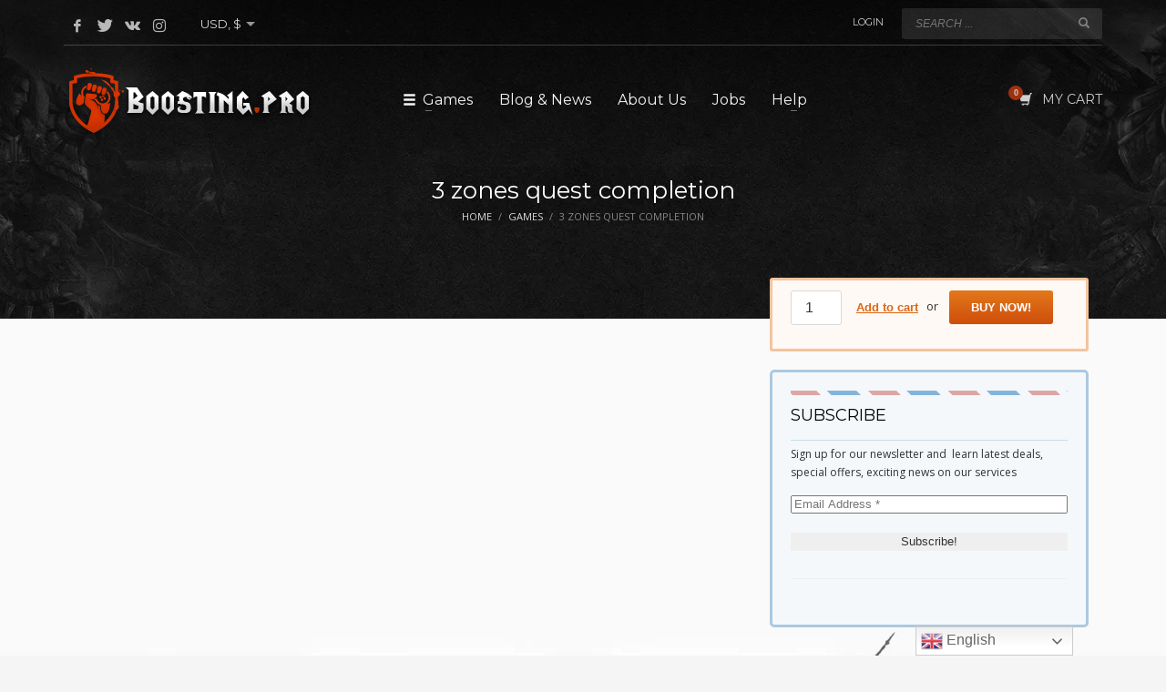

--- FILE ---
content_type: text/html; charset=UTF-8
request_url: https://boosting.pro/game/uncategorized/3-zones-quest-completion/
body_size: 24109
content:
<!DOCTYPE html>
<html lang="en-US" prefix="og: https://ogp.me/ns#">
<head>
<meta charset="UTF-8"/>
<meta name="twitter:widgets:csp" content="on"/>
<link rel="profile" href="https://gmpg.org/xfn/11" />
<link rel="pingback" href="https://boosting.pro/xmlrpc.php"/>

<link rel="alternate" hreflang="en" href="https://boosting.pro/game/uncategorized/3-zones-quest-completion/" />
<link rel="alternate" hreflang="ar" href="https://boosting.pro/ar/game/uncategorized/3-zones-quest-completion/" />
<link rel="alternate" hreflang="fi" href="https://boosting.pro/fi/game/uncategorized/3-zones-quest-completion/" />
<link rel="alternate" hreflang="fr" href="https://boosting.pro/fr/game/uncategorized/3-zones-quest-completion/" />
<link rel="alternate" hreflang="de" href="https://boosting.pro/de/game/uncategorized/3-zones-quest-completion/" />
<link rel="alternate" hreflang="it" href="https://boosting.pro/it/game/uncategorized/3-zones-quest-completion/" />
<link rel="alternate" hreflang="no" href="https://boosting.pro/no/game/uncategorized/3-zones-quest-completion/" />
<link rel="alternate" hreflang="pt" href="https://boosting.pro/pt/game/uncategorized/3-zones-quest-completion/" />
<link rel="alternate" hreflang="ru" href="https://boosting.pro/ru/game/uncategorized/3-zones-quest-completion/" />
<link rel="alternate" hreflang="es" href="https://boosting.pro/es/game/uncategorized/3-zones-quest-completion/" />
<link rel="alternate" hreflang="tr" href="https://boosting.pro/tr/game/uncategorized/3-zones-quest-completion/" />
<title>3 zones quest completion</title>
<meta name="robots" content="follow, index, max-snippet:-1, max-video-preview:-1, max-image-preview:large"/>
<link rel="canonical" href="https://boosting.pro/game/uncategorized/3-zones-quest-completion/" />
<meta property="og:locale" content="en_US" />
<meta property="og:type" content="product" />
<meta property="og:title" content="3 zones quest completion" />
<meta property="og:url" content="https://boosting.pro/game/uncategorized/3-zones-quest-completion/" />
<meta property="og:site_name" content="Boosting.Pro" />
<meta property="og:image" content="https://boosting.pro/wp-content/uploads/2018/10/Boosting-pro.jpg" />
<meta property="og:image:secure_url" content="https://boosting.pro/wp-content/uploads/2018/10/Boosting-pro.jpg" />
<meta property="og:image:width" content="600" />
<meta property="og:image:height" content="340" />
<meta property="og:image:alt" content="Boosting.pro" />
<meta property="og:image:type" content="image/jpeg" />
<meta property="product:price:amount" content="30" />
<meta property="product:price:currency" content="USD" />
<meta property="product:availability" content="instock" />
<meta name="twitter:card" content="summary_large_image" />
<meta name="twitter:title" content="3 zones quest completion" />
<meta name="twitter:site" content="@BoostingPro" />
<meta name="twitter:creator" content="@BoostingPro" />
<meta name="twitter:image" content="https://boosting.pro/wp-content/uploads/2018/10/Boosting-pro.jpg" />
<meta name="twitter:label1" content="Price" />
<meta name="twitter:data1" content="30&nbsp;&#036;" />
<meta name="twitter:label2" content="Availability" />
<meta name="twitter:data2" content="In stock" />
<script type="application/ld+json" class="rank-math-schema-pro">{"@context":"https://schema.org","@graph":[{"@type":"Organization","@id":"https://boosting.pro/#organization","name":"Boosting.pro","url":"https://boosting.pro","email":"ok@boosting.pro","logo":{"@type":"ImageObject","@id":"https://boosting.pro/#logo","url":"https://boosting.pro/wp-content/uploads/2018/10/Boosting-pro.jpg","caption":"Boosting.pro","inLanguage":"en-US","width":"600","height":"340"}},{"@type":"WebSite","@id":"https://boosting.pro/#website","url":"https://boosting.pro","name":"Boosting.pro","publisher":{"@id":"https://boosting.pro/#organization"},"inLanguage":"en-US"},{"@type":"ImageObject","@id":"https://boosting.pro/wp-content/uploads/2018/10/Boosting-pro.jpg","url":"https://boosting.pro/wp-content/uploads/2018/10/Boosting-pro.jpg","width":"600","height":"340","caption":"Boosting.pro","inLanguage":"en-US"},{"@type":"Person","@id":"https://boosting.pro/game/uncategorized/3-zones-quest-completion/#author","name":"Chewing Dooker","image":{"@type":"ImageObject","@id":"https://secure.gravatar.com/avatar/7e8497b127632d5224eb78c2a829bb51?s=96&amp;d=mm&amp;r=g","url":"https://secure.gravatar.com/avatar/7e8497b127632d5224eb78c2a829bb51?s=96&amp;d=mm&amp;r=g","caption":"Chewing Dooker","inLanguage":"en-US"},"worksFor":{"@id":"https://boosting.pro/#organization"}},{"@type":"ItemPage","@id":"https://boosting.pro/game/uncategorized/3-zones-quest-completion/#webpage","url":"https://boosting.pro/game/uncategorized/3-zones-quest-completion/","name":"3 zones quest completion","datePublished":"2018-03-22T23:18:36+03:00","dateModified":"2018-03-22T23:18:36+03:00","author":{"@id":"https://boosting.pro/game/uncategorized/3-zones-quest-completion/#author"},"isPartOf":{"@id":"https://boosting.pro/#website"},"primaryImageOfPage":{"@id":"https://boosting.pro/wp-content/uploads/2018/10/Boosting-pro.jpg"},"inLanguage":"en-US"},{"@type":"Product","name":"3 zones quest completion","category":"","mainEntityOfPage":{"@id":"https://boosting.pro/game/uncategorized/3-zones-quest-completion/#webpage"},"offers":{"@type":"Offer","price":"30","priceCurrency":"USD","priceValidUntil":"2027-12-31","availability":"https://schema.org/InStock","itemCondition":"NewCondition","url":"https://boosting.pro/game/uncategorized/3-zones-quest-completion/","seller":{"@type":"Organization","@id":"https://boosting.pro/","name":"Boosting.pro","url":"https://boosting.pro","logo":"https://boosting.pro/wp-content/uploads/2018/10/Boosting-pro.jpg"}},"@id":"https://boosting.pro/game/uncategorized/3-zones-quest-completion/#richSnippet","image":{"@id":"https://boosting.pro/wp-content/uploads/2018/10/Boosting-pro.jpg"}}]}</script>
<link rel='dns-prefetch' href='//fonts.googleapis.com' />
<link rel='dns-prefetch' href='//maxcdn.bootstrapcdn.com' />
<script type='text/javascript' src='https://boosting.pro/wp-includes/js/jquery/jquery.min.js' id='jquery-core-js'></script>
<script>
window.wc_ga_pro = {};

window.wc_ga_pro.ajax_url = 'https://boosting.pro/wp-admin/admin-ajax.php';

window.wc_ga_pro.available_gateways = [];

// interpolate json by replacing placeholders with variables
window.wc_ga_pro.interpolate_json = function( object, variables ) {

	if ( ! variables ) {
		return object;
	}

	var j = JSON.stringify( object );

	for ( var k in variables ) {
		j = j.split( '{$' + k + '}' ).join( variables[ k ] );
	}

	return JSON.parse( j );
};

// return the title for a payment gateway
window.wc_ga_pro.get_payment_method_title = function( payment_method ) {
	return window.wc_ga_pro.available_gateways[ payment_method ] || payment_method;
};

// check if an email is valid
window.wc_ga_pro.is_valid_email = function( email ) {
  return /[^\s@]+@[^\s@]+\.[^\s@]+/.test( email );
};

</script>
<!-- Start WooCommerce Google Analytics Pro -->
		<script>
	(function(i,s,o,g,r,a,m){i['GoogleAnalyticsObject']=r;i[r]=i[r]||function(){
	(i[r].q=i[r].q||[]).push(arguments)},i[r].l=1*new Date();a=s.createElement(o),
	m=s.getElementsByTagName(o)[0];a.async=1;a.src=g;m.parentNode.insertBefore(a,m)
	})(window,document,'script','https://www.google-analytics.com/analytics.js','ga');
		ga( 'create', 'UA-2910707-14', {"cookieDomain":"auto"} );
	ga( 'set', 'forceSSL', true );
	ga( 'require', 'displayfeatures' );
	ga( 'require', 'linkid' );
	ga( 'require', 'ec' );

	
	(function() {

		// trigger an event the old-fashioned way to avoid a jQuery dependency and still support IE
		var event = document.createEvent( 'Event' );

		event.initEvent( 'wc_google_analytics_pro_loaded', true, true );

		document.dispatchEvent( event );
	})();
</script>
		<!-- end WooCommerce Google Analytics Pro -->
		<link rel="alternate" type="application/json+oembed" href="https://boosting.pro/wp-json/oembed/1.0/embed?url=https%3A%2F%2Fboosting.pro%2Fgame%2Funcategorized%2F3-zones-quest-completion%2F" />
<link rel="alternate" type="text/xml+oembed" href="https://boosting.pro/wp-json/oembed/1.0/embed?url=https%3A%2F%2Fboosting.pro%2Fgame%2Funcategorized%2F3-zones-quest-completion%2F&#038;format=xml" />
<script>var gt_request_uri = '/game/uncategorized/3-zones-quest-completion/';</script><script async src="https://pagead2.googlesyndication.com/pagead/js/adsbygoogle.js?client=ca-pub-5856468289084400" crossorigin="anonymous"></script><!-- Starting: WooCommerce Conversion Tracking (https://wordpress.org/plugins/woocommerce-conversion-tracking/) -->
        <script>
            !function(f,b,e,v,n,t,s){if(f.fbq)return;n=f.fbq=function(){n.callMethod?
            n.callMethod.apply(n,arguments):n.queue.push(arguments)};if(!f._fbq)f._fbq=n;
            n.push=n;n.loaded=!0;n.version='2.0';n.queue=[];t=b.createElement(e);t.async=!0;
            t.src=v;s=b.getElementsByTagName(e)[0];s.parentNode.insertBefore(t,s)}(window,
            document,'script','https://connect.facebook.net/en_US/fbevents.js');
            fbq('init', '577778279619274', {});fbq('track', 'PageView', {});        </script>

       <!--  <noscript><img height="1" width="1" style="display:none"
        src="https://www.facebook.com/tr?id=1336191666485656&ev=PageView&noscript=1"
        /></noscript> -->
                <script>
            (function (window, document) {
                if (window.wcfbq) return;
                window.wcfbq = (function () {
                    if (arguments.length > 0) {
                        var pixelId, trackType, contentObj;

                        if (typeof arguments[0] == 'string') pixelId = arguments[0];
                        if (typeof arguments[1] == 'string') trackType = arguments[1];
                        if (typeof arguments[2] == 'object') contentObj = arguments[2];

                        var params = [];
                        if (typeof pixelId === 'string' && pixelId.replace(/\s+/gi, '') != '' &&
                        typeof trackType === 'string' && trackType.replace(/\s+/gi, '')) {
                            params.push('id=' + encodeURIComponent(pixelId));
                            switch (trackType) {
                                case 'PageView':
                                case 'ViewContent':
                                case 'Search':
                                case 'AddToCart':
                                case 'InitiateCheckout':
                                case 'AddPaymentInfo':
                                case 'Lead':
                                case 'CompleteRegistration':
                                case 'Purchase':
                                case 'AddToWishlist':
                                    params.push('ev=' + encodeURIComponent(trackType));
                                    break;
                                default:
                                    return;
                            }

                            params.push('dl=' + encodeURIComponent(document.location.href));
                            if (document.referrer) params.push('rl=' + encodeURIComponent(document.referrer));
                            params.push('if=false');
                            params.push('ts=' + new Date().getTime());

                            if (typeof contentObj == 'object') {
                                for (var u in contentObj) {
                                    if (typeof contentObj[u] == 'object' && contentObj[u] instanceof Array) {
                                        if (contentObj[u].length > 0) {
                                            for (var y = 0; y < contentObj[u].length; y++) { contentObj[u][y] = (contentObj[u][y] + '').replace(/^\s+|\s+$/gi, '').replace(/\s+/gi, ' ').replace(/,/gi, '§'); }
                                            params.push('cd[' + u + ']=' + encodeURIComponent(contentObj[u].join(',').replace(/^/gi, '[\'').replace(/$/gi, '\']').replace(/,/gi, '\',\'').replace(/§/gi, '\,')));
                                        }
                                    }
                                    else if (typeof contentObj[u] == 'string')
                                        params.push('cd[' + u + ']=' + encodeURIComponent(contentObj[u]));
                                }
                            }

                            params.push('v=' + encodeURIComponent('2.7.19'));

                            var imgId = new Date().getTime();
                            var img = document.createElement('img');
                            img.id = 'fb_' + imgId, img.src = 'https://www.facebook.com/tr/?' + params.join('&'), img.width = 1, img.height = 1, img.style = 'display:none;';
                            document.body.appendChild(img);
                            window.setTimeout(function () { var t = document.getElementById('fb_' + imgId); t.parentElement.removeChild(t); }, 1000);
                        }
                    }
                });
            })(window, document);
        </script>
                <script type="text/javascript">
            jQuery( function( $ ) {
                $(document).on('added_to_cart', function ( event, fragments, hash, button ) {
                    var settings = [{"pixel_id":"577778279619274","events":{"AddToCart":"on","InitiateCheckout":"on","Purchase":"on","ViewContent":"on","ViewCategory":"on"}}];
                    $.each( settings, function( index, setting ) {
                        if ( 'AddToCart' in setting.events ) {
                               wcfbq(setting.pixel_id, 'AddToCart', {
                               content_ids: [ $(button).data('product_id') ],
                               content_type: 'product',
                            });
                        }

                    } );
                });
            });
        </script>
                <script async src="https://www.googletagmanager.com/gtag/js?id=AW-1062395129"></script>
        <script>
            window.dataLayer = window.dataLayer || [];
            function gtag(){dataLayer.push(arguments)};
            gtag('js', new Date());

            gtag('config', 'AW-1062395129');
        </script>
        <!-- End: WooCommerce Conversion Tracking Codes -->
<link rel="stylesheet" id="kallyas-styles-template" href="https://boosting.pro/wp-content/themes/kallyas/css/template.min.css" type="text/css" media="all"><link rel="stylesheet" id="kallyas-child-styles" href="https://boosting.pro/wp-content/themes/kallyas-child/style.css" type="text/css" media="all"><script type="text/javascript">
           var ajaxurl = "https://boosting.pro/wp-admin/admin-ajax.php";
         </script>		<meta name="theme-color"
			  content="#c2390f">
				<meta name="viewport" content="width=device-width, initial-scale=1, maximum-scale=1"/>
		
		<!--[if lte IE 8]>
		<script type="text/javascript">
			var $buoop = {
				vs: {i: 10, f: 25, o: 12.1, s: 7, n: 9}
			};

			$buoop.ol = window.onload;

			window.onload = function () {
				try {
					if ($buoop.ol) {
						$buoop.ol()
					}
				}
				catch (e) {
				}

				var e = document.createElement("script");
				e.setAttribute("type", "text/javascript");
				e.setAttribute("src", "https://browser-update.org/update.js");
				document.body.appendChild(e);
			};
		</script>
		<![endif]-->

		<!-- for IE6-8 support of HTML5 elements -->
		<!--[if lt IE 9]>
		<script src="//html5shim.googlecode.com/svn/trunk/html5.js"></script>
		<![endif]-->
		
	<!-- Fallback for animating in viewport -->
	<noscript>
		<style type="text/css" media="screen">
			.zn-animateInViewport {visibility: visible;}
		</style>
	</noscript>
		<noscript><style>.woocommerce-product-gallery{ opacity: 1 !important; }</style></noscript>
	      <meta name="onesignal" content="wordpress-plugin"/>
            <script>

      window.OneSignal = window.OneSignal || [];

      OneSignal.push( function() {
        OneSignal.SERVICE_WORKER_UPDATER_PATH = "OneSignalSDKUpdaterWorker.js.php";
                      OneSignal.SERVICE_WORKER_PATH = "OneSignalSDKWorker.js.php";
                      OneSignal.SERVICE_WORKER_PARAM = { scope: "/" };
        OneSignal.setDefaultNotificationUrl("https://boosting.pro");
        var oneSignal_options = {};
        window._oneSignalInitOptions = oneSignal_options;

        oneSignal_options['wordpress'] = true;
oneSignal_options['appId'] = 'f2432d37-6968-4c4a-8006-b119278832fb';
oneSignal_options['allowLocalhostAsSecureOrigin'] = true;
oneSignal_options['httpPermissionRequest'] = { };
oneSignal_options['httpPermissionRequest']['enable'] = true;
oneSignal_options['welcomeNotification'] = { };
oneSignal_options['welcomeNotification']['title'] = "Boosting.pro";
oneSignal_options['welcomeNotification']['message'] = "";
oneSignal_options['welcomeNotification']['url'] = "https://boosting.pro";
oneSignal_options['path'] = "https://boosting.pro/wp-content/plugins/onesignal-free-web-push-notifications/sdk_files/";
oneSignal_options['safari_web_id'] = "web.onesignal.auto.56640081-e0ac-44c5-9d26-db4b2624f604";
oneSignal_options['promptOptions'] = { };
                OneSignal.init(window._oneSignalInitOptions);
                OneSignal.showSlidedownPrompt();      });

      function documentInitOneSignal() {
        var oneSignal_elements = document.getElementsByClassName("OneSignal-prompt");

        var oneSignalLinkClickHandler = function(event) { OneSignal.push(['registerForPushNotifications']); event.preventDefault(); };        for(var i = 0; i < oneSignal_elements.length; i++)
          oneSignal_elements[i].addEventListener('click', oneSignalLinkClickHandler, false);
      }

      if (document.readyState === 'complete') {
           documentInitOneSignal();
      }
      else {
           window.addEventListener("load", function(event){
               documentInitOneSignal();
          });
      }
    </script>
<link rel="icon" href="https://boosting.pro/wp-content/uploads/2017/01/cropped-Logo-Skype-Red-32x32.jpg" sizes="32x32" />
<link rel="icon" href="https://boosting.pro/wp-content/uploads/2017/01/cropped-Logo-Skype-Red-192x192.jpg" sizes="192x192" />
<link rel="apple-touch-icon" href="https://boosting.pro/wp-content/uploads/2017/01/cropped-Logo-Skype-Red-180x180.jpg" />
<meta name="msapplication-TileImage" content="https://boosting.pro/wp-content/uploads/2017/01/cropped-Logo-Skype-Red-270x270.jpg" />
        <script type="text/javascript">
            var woocs_is_mobile = 0;
            var woocs_special_ajax_mode = 0;
            var woocs_drop_down_view = "ddslick";
            var woocs_current_currency = {"name":"USD","rate":1,"symbol":"&#36;","position":"right_space","is_etalon":1,"hide_cents":1,"decimals":0,"description":"","flag":"https:\/\/boosting.pro\/wp-content\/plugins\/woocommerce-currency-switcher\/img\/no_flag.png"};
            var woocs_default_currency = {"name":"USD","rate":1,"symbol":"&#36;","position":"right_space","is_etalon":1,"hide_cents":1,"decimals":0,"description":"","flag":"https:\/\/boosting.pro\/wp-content\/plugins\/woocommerce-currency-switcher\/img\/no_flag.png"};
            var woocs_array_of_get = '{}';
        
            woocs_array_no_cents = '["JPY","TWD"]';

            var woocs_ajaxurl = "https://boosting.pro/wp-admin/admin-ajax.php";
            var woocs_lang_loading = "loading";
            var woocs_shop_is_cached =0;
        </script>
        <script class="tm-hidden" type="text/template" id="tmpl-tc-cart-options-popup">
    <div class='header'>
        <h3>{{{ data.title }}}</h3>
    </div>
    <div id='{{{ data.id }}}' class='float_editbox'>{{{ data.html }}}</div>
    <div class='footer'>
        <div class='inner'>
            <span class='tm-button button button-secondary button-large floatbox-cancel'>{{{ data.close }}}</span>
        </div>
    </div>
</script>
<script class="tm-hidden" type="text/template" id="tmpl-tc-lightbox">
    <div class="tc-lightbox-wrap">
        <span class="tc-lightbox-button tcfa tcfa-search tc-transition tcinit"></span>
    </div>
</script>
<script class="tm-hidden" type="text/template" id="tmpl-tc-lightbox-zoom">
    <span class="tc-lightbox-button-close tcfa tcfa-times"></span>
    {{{ data.img }}}
</script>
<script class="tm-hidden" type="text/template" id="tmpl-tc-final-totals">
    <dl class="tm-extra-product-options-totals tm-custom-price-totals">
        <# if (data.show_unit_price==true){ #>    	<dt class="tm-unit-price">{{{ data.unit_price }}}</dt>
    	<dd class="tm-unit-price">
    		<span class="price amount options">{{{ data.formatted_unit_price }}}</span>
    	</dd>    	<# } #>
    	<# if (data.show_options_total==true){ #>    	<dt class="tm-options-totals">{{{ data.options_total }}}</dt>
    	<dd class="tm-options-totals">
    		<span class="price amount options">{{{ data.formatted_options_total }}}</span>
    	</dd>    	<# } #>
    	<# if (data.show_fees_total==true){ #>    	<dt class="tm-fee-totals">{{{ data.fees_total }}}</dt>
    	<dd class="tm-fee-totals">
    		<span class="price amount fees">{{{ data.formatted_fees_total }}}</span>
    	</dd>    	<# } #>
    	<# if (data.show_extra_fee==true){ #>    	<dt class="tm-extra-fee">{{{ data.extra_fee }}}</dt>
    	<dd class="tm-extra-fee">
    		<span class="price amount options extra-fee">{{{ data.formatted_extra_fee }}}</span>
    	</dd>    	<# } #>
    	<# if (data.show_final_total==true){ #>    	<dt class="tm-final-totals">{{{ data.final_total }}}</dt>
    	<dd class="tm-final-totals">
    		<span class="price amount final">{{{ data.formatted_final_total }}}</span>
    	</dd>    	<# } #>
            </dl>
</script>
<script class="tm-hidden" type="text/template" id="tmpl-tc-price">
    <span class="amount">{{{ data.price.price }}}</span>
</script>
<script class="tm-hidden" type="text/template" id="tmpl-tc-sale-price">
    <del>
        <span class="tc-original-price amount">{{{ data.price.original_price }}}</span>
    </del>
    <ins>
        <span class="amount">{{{ data.price.price }}}</span>
    </ins>
</script>
<script class="tm-hidden" type="text/template" id="tmpl-tc-section-pop-link">
    <div id="tm-section-pop-up" class="tm-extra-product-options flasho tm_wrapper tm-section-pop-up single tm-animated appear">
        <div class='header'><h3>{{{ data.title }}}</h3></div>
        <div class="float_editbox" id="temp_for_floatbox_insert"></div>
        <div class='footer'>
            <div class='inner'>
                <span class='tm-button button button-secondary button-large floatbox-cancel'>{{{ data.close }}}</span>
            </div>
        </div>
    </div>
</script>
<script class="tm-hidden" type="text/template" id="tmpl-tc-floating-box-nks">
    <# if (data.values.length) {#>
    {{{ data.html_before }}}
    <div class="tc-row tm-fb-labels">
        <span class="tc-cell tc-col-3 tm-fb-title">{{{ data.option_label }}}</span>
        <span class="tc-cell tc-col-3 tm-fb-value">{{{ data.option_value }}}</span>
        <span class="tc-cell tc-col-3 tm-fb-quantity">{{{ data.option__qty }}}</span>
        <span class="tc-cell tc-col-3 tm-fb-price">{{{ data.option_lpric }}}</span>
    </div>
    <# for (var i = 0; i < data.values.length; i++) { #>
        <# if (data.values[i].label_show=='' || data.values[i].value_show=='') {#>
	<div class="tc-row">
            <# if (data.values[i].label_show=='') {#>
        <span class="tc-cell tc-col-3 tm-fb-title">{{{ data.values[i].title }}}</span>
            <# } #>
            <# if (data.values[i].value_show=='') {#>
        <span class="tc-cell tc-col-3 tm-fb-value">{{{ data.values[i].value }}}</span>
            <# } #>
        <span class="tc-cell tc-col-3 tm-fb-quantity">{{{ data.values[i].quantity }}}</span>
        <span class="tc-cell tc-col-3 tm-fb-price">{{{ data.values[i].price }}}</span>
    </div>
        <# } #>
    <# } #>
    {{{ data.html_after }}}
    {{{ data.totals }}}
    <# }#>
</script>
<script class="tm-hidden" type="text/template" id="tmpl-tc-floating-box">
    <# if (data.values.length) {#>
    {{{ data.html_before }}}
    <dl class="tm-fb">
        <# for (var i = 0; i < data.values.length; i++) { #>
            <# if (data.values[i].label_show=='') {#>
        <dt class="tm-fb-title">{{{ data.values[i].title }}}</dt>
            <# } #>
            <# if (data.values[i].value_show=='') {#>
        <dd class="tm-fb-value">{{{ data.values[i].value }}}</dd>
            <# } #>
        <# } #>
    </dl>
    {{{ data.html_after }}}
    {{{ data.totals }}}
    <# }#>
</script>
<script class="tm-hidden" type="text/template" id="tmpl-tc-chars-remanining">
    <span class="tc-chars">
		<span class="tc-chars-remanining">{{{ data.maxlength }}}</span>
		<span class="tc-remaining"> {{{ data.characters_remaining }}}</span>
	</span>
</script>
<script class="tm-hidden" type="text/template" id="tmpl-tc-formatted-price"><# if (data.customer_price_format_wrap_start) {#>
    {{{ data.customer_price_format_wrap_start }}}
    <# } #>&lt;span class=&quot;woocommerce-Price-amount amount&quot;&gt;&lt;bdi&gt;{{{ data.price }}}&nbsp;&lt;span class=&quot;woocommerce-Price-currencySymbol&quot;&gt;&#036;&lt;/span&gt;&lt;/bdi&gt;&lt;/span&gt;<# if (data.customer_price_format_wrap_end) {#>
    {{{ data.customer_price_format_wrap_end }}}
    <# } #></script>
<script class="tm-hidden" type="text/template" id="tmpl-tc-formatted-sale-price"><# if (data.customer_price_format_wrap_start) {#>
    {{{ data.customer_price_format_wrap_start }}}
    <# } #>&lt;del aria-hidden=&quot;true&quot;&gt;&lt;span class=&quot;woocommerce-Price-amount amount&quot;&gt;&lt;bdi&gt;{{{ data.price }}}&nbsp;&lt;span class=&quot;woocommerce-Price-currencySymbol&quot;&gt;&#036;&lt;/span&gt;&lt;/bdi&gt;&lt;/span&gt;&lt;/del&gt; &lt;ins&gt;&lt;span class=&quot;woocommerce-Price-amount amount&quot;&gt;&lt;bdi&gt;{{{ data.sale_price }}}&nbsp;&lt;span class=&quot;woocommerce-Price-currencySymbol&quot;&gt;&#036;&lt;/span&gt;&lt;/bdi&gt;&lt;/span&gt;&lt;/ins&gt;<# if (data.customer_price_format_wrap_end) {#>
    {{{ data.customer_price_format_wrap_end }}}
    <# } #></script>
<script class="tm-hidden" type="text/template" id="tmpl-tc-upload-messages">
    <div class="header">
        <h3>{{{ data.title }}}</h3>
    </div>
    <div class="float_editbox" id="temp_for_floatbox_insert">
        <div class="tc-upload-messages">
            <div class="tc-upload-message">{{{ data.message }}}</div>
            <# for (var i in data.files) {
                if (data.files.hasOwnProperty(i)) {#>
                <div class="tc-upload-files">{{{ data.files[i] }}}</div>
                <# }
            }#>
        </div>
    </div>
    <div class="footer">
        <div class="inner">
            &nbsp;
        </div>
    </div>
</script></head>

<body  class="product-template-default single single-product postid-65811 theme-kallyas woocommerce woocommerce-page woocommerce-no-js zn-wc-pages-style2 res1170 kl-follow-menu kl-skin--light currency-usd" itemscope="itemscope" itemtype="https://schema.org/WebPage" >


<div class="login_register_stuff">		<!-- Login/Register Modal forms - hidden by default to be opened through modal -->
			<div id="login_panel" class="loginbox-popup auth-popup mfp-hide">
				<div class="inner-container login-panel auth-popup-panel">
					<h3 class="m_title_ext auth-popup-title" itemprop="alternativeHeadline" >SIGN IN YOUR ACCOUNT TO HAVE ACCESS TO DIFFERENT FEATURES</h3>
					<form id="login_form" name="login_form" method="post" class="zn_form_login znhg-ajax-login-form" action="https://boosting.pro/bplog17/">

						<div class="zn_form_login-result"></div>

						<div class="form-group kl-fancy-form">
							<input type="text" id="kl-username" name="log" class="form-control inputbox kl-fancy-form-input kl-fw-input"
								   placeholder="eg: james_smith"/>
							<label class="kl-font-alt kl-fancy-form-label">USERNAME</label>
						</div>

						<div class="form-group kl-fancy-form">
							<input type="password" id="kl-password" name="pwd" class="form-control inputbox kl-fancy-form-input kl-fw-input"
								   placeholder="type password"/>
							<label class="kl-font-alt kl-fancy-form-label">PASSWORD</label>
						</div>

						
						<label class="zn_remember auth-popup-remember" for="kl-rememberme">
							<input type="checkbox" name="rememberme" id="kl-rememberme" value="forever" class="auth-popup-remember-chb"/>
							 Remember Me						</label>

						<input type="submit" id="login" name="submit_button" class="btn zn_sub_button btn-fullcolor btn-md"
							   value="LOG IN"/>

						<input type="hidden" value="login" class="" name="zn_form_action"/>
						<input type="hidden" value="zn_do_login" class="" name="action"/>

						<div class="links auth-popup-links">
														<a href="#forgot_panel" class="kl-login-box auth-popup-link">FORGOT YOUR PASSWORD?</a>
						</div>
					</form>
				</div>
			</div>
		<!-- end login panel -->
				<div id="forgot_panel" class="loginbox-popup auth-popup forgot-popup mfp-hide">
			<div class="inner-container forgot-panel auth-popup-panel">
				<h3 class="m_title m_title_ext text-custom auth-popup-title" itemprop="alternativeHeadline" >FORGOT YOUR DETAILS?</h3>
				<form id="forgot_form" name="login_form" method="post" class="zn_form_lost_pass" action="https://boosting.pro/account/lost-password/">
					<div class="zn_form_login-result"></div>
					<div class="form-group kl-fancy-form">
						<input type="text" id="forgot-email" name="user_login" class="form-control inputbox kl-fancy-form-input kl-fw-input" placeholder="..."/>
						<label class="kl-font-alt kl-fancy-form-label">USERNAME OR EMAIL</label>
					</div>
					<input type="hidden" name="wc_reset_password" value="true">
					<input type="hidden" id="_wpnonce" name="_wpnonce" value="62d0d43016" /><input type="hidden" name="_wp_http_referer" value="/game/uncategorized/3-zones-quest-completion/" />					<div class="form-group">
						<input type="submit" id="recover" name="submit" class="btn btn-block zn_sub_button btn-fullcolor btn-md" value="SEND MY DETAILS!"/>
					</div>
					<div class="links auth-popup-links">
						<a href="#login_panel" class="kl-login-box auth-popup-link">AAH, WAIT, I REMEMBER NOW!</a>
					</div>
				</form>
			</div>
		</div><!-- end forgot pwd. panel -->
		</div><!-- end login register stuff -->		<div id="fb-root"></div>
		<script>(function (d, s, id) {
			var js, fjs = d.getElementsByTagName(s)[0];
			if (d.getElementById(id)) {return;}
			js = d.createElement(s); js.id = id;
			js.src = "https://connect.facebook.net/en_US/sdk.js#xfbml=1&version=v3.0";
			fjs.parentNode.insertBefore(js, fjs);
		}(document, 'script', 'facebook-jssdk'));</script>
		

<div id="page_wrapper">

<header id="header" class="site-header  style7  header--follow    sticky-resize headerstyle--default site-header--absolute nav-th--light sheader-sh--light"   role="banner" itemscope="itemscope" itemtype="https://schema.org/WPHeader" >
	<div class="kl-header-bg "></div>	<div class="site-header-wrapper sticky-top-area">

		<div class="site-header-top-wrapper topbar-style--custom  sh--light">

			<div class="siteheader-container container">

				

	
	<div class="fxb-row site-header-row site-header-top ">

		<div class='fxb-col fxb fxb-start-x fxb-center-y fxb-basis-auto site-header-col-left site-header-top-left'>
			<ul class="sh-component social-icons sc--clean topnav navRight topnav-no-hdnav"><li class="topnav-li social-icons-li"><a href="https://www.facebook.com/BoostingPro.Official/" data-zniconfam="kl-social-icons" data-zn_icon="" target="_blank" class="topnav-item social-icons-item scheader-icon-" title="Facebook"></a></li><li class="topnav-li social-icons-li"><a href="https://twitter.com/BoostingPro" data-zniconfam="kl-social-icons" data-zn_icon="" target="_blank" class="topnav-item social-icons-item scheader-icon-" title="Twitter"></a></li><li class="topnav-li social-icons-li"><a href="#" data-zniconfam="kl-social-icons" data-zn_icon="" target="_blank" class="topnav-item social-icons-item scheader-icon-" title="Vkontakte"></a></li><li class="topnav-li social-icons-li"><a href="https://www.instagram.com/boostingpro/" data-zniconfam="kl-social-icons" data-zn_icon="" target="_self" class="topnav-item social-icons-item scheader-icon-" title="Instagram"></a></li></ul>
			<div id="topbar-left">
			<div id="woocommerce-currency-swithcer">

    

    <form method="post" action="" class="woocommerce-currency-switcher-form " data-ver="2.2.7.1">
        <input type="hidden" name="woocommerce-currency-switcher" value="USD" />
        <select name="woocommerce-currency-switcher" style="width: 100%;" data-width="100%" data-flag-position="right" class="woocommerce-currency-switcher" onchange="woocs_redirect(this.value);
                    void(0);">
                    
                
                <option  value="USD"  selected='selected' data-imagesrc="" data-icon="" data-description="">USD, &#36;</option>
            
                
                <option  value="EUR"  data-imagesrc="" data-icon="" data-description="">EUR, &euro;</option>
            
                
                <option  value="RU"  data-imagesrc="" data-icon="" data-description="">RU, руб.</option>
            
                
                <option  value="GBP"  data-imagesrc="" data-icon="" data-description="">GBP, &pound;</option>
                    </select>
        <div style="display: none;">WOOCS 2.2.7.1</div>
    </form>
    </div>			</div>
					</div>

		<div class='fxb-col fxb fxb-end-x fxb-center-y fxb-basis-auto site-header-col-right site-header-top-right'>
						<ul class="sh-component topnav navRight topnav--log topnav-no-sc topnav-no-hdnav"><li class="topnav-li"><a href="#login_panel" class="kl-login-box topnav-item"><i class="glyphicon glyphicon-log-in visible-xs xs-icon"></i><span class="hidden-xs">LOGIN</span></a></li></ul>
		<div id="search" class="sh-component header-search headsearch--inp">

			<a href="#" class="searchBtn header-search-button">
				<span class="glyphicon glyphicon-search kl-icon-white"></span>
			</a>

			<div class="search-container header-search-container">
				
<form id="searchform" class="gensearch__form" action="https://boosting.pro/" method="get">
	<input id="s" name="s" value="" class="inputbox gensearch__input" type="text" placeholder="SEARCH ..." />
	<button type="submit" id="searchsubmit" value="go" class="gensearch__submit glyphicon glyphicon-search"></button>
	        <input type="hidden" name="post_type" value="product">
    </form>			</div>
		</div>

				</div>

	</div>

	<div class="separator site-header-separator "></div>

			</div>
		</div><!-- /.site-header-top-wrapper -->

		<div class="kl-top-header site-header-main-wrapper clearfix   header-no-bottom  sh--light">

			<div class="container siteheader-container ">

				<div class='fxb-col fxb-basis-auto'>

					

<div class="fxb-row site-header-row site-header-main ">

	<div class='fxb-col fxb fxb-start-x fxb-center-y fxb-basis-auto fxb-grow-0 fxb-sm-full site-header-col-left site-header-main-left'>
				<div id="logo-container" class="logo-container   logosize--yes zn-original-logo">
			<!-- Logo -->
			<div class='site-logo logo ' id='logo'><a href='https://boosting.pro/' class='site-logo-anch'><img class="logo-img site-logo-img" src="https://boosting.pro/wp-content/uploads/2016/12/Boosting-pro-logo4.png"  alt="Boosting.Pro" title="Boosting in WoW, Dota2, Hearthstone, LoL, WoT, CS:GO, Overwatch"  /></a></div>			<!-- InfoCard -->
					</div>

		<div class="separator site-header-separator visible-xs"></div>	</div>

	<div class='fxb-col fxb fxb-center-x fxb-center-y fxb-basis-auto fxb-sm-half site-header-col-center site-header-main-center'>
				<div class="sh-component main-menu-wrapper" role="navigation" itemscope="itemscope" itemtype="https://schema.org/SiteNavigationElement" >

					<div class="zn-res-menuwrapper">
			<a href="#" class="zn-res-trigger zn-menuBurger zn-menuBurger--2--m zn-menuBurger--anim1 " id="zn-res-trigger">
				<span></span>
				<span></span>
				<span></span>
			</a>
		</div><!-- end responsive menu -->
		<div id="main-menu" class="main-nav mainnav--sidepanel mainnav--active-bg mainnav--pointer-dash nav-mm--dark zn_mega_wrapper "><ul id="menu-header-menu" class="main-menu main-menu-nav zn_mega_menu "><li id="menu-item-49828" class="main-menu-item menu-item menu-item-type-post_type menu-item-object-page menu-item-has-children current_page_parent menu-item-49828  main-menu-item-top  menu-item-even menu-item-depth-0"><a href="https://boosting.pro/games/" class=" main-menu-link main-menu-link-top"><span>Games</span></a>
<ul class="sub-menu clearfix">
	<li id="menu-item-49829" class="main-menu-item menu-item menu-item-type-taxonomy menu-item-object-product_cat menu-item-has-children menu-item-49829  main-menu-item-sub  menu-item-odd menu-item-depth-1"><a href="https://boosting.pro/games/worldofwarcraft/" class=" main-menu-link main-menu-link-sub"><span>World of Warcraft</span></a>
	<ul class="sub-menu clearfix">
		<li id="menu-item-91407" class="main-menu-item menu-item menu-item-type-post_type menu-item-object-page menu-item-91407  main-menu-item-sub main-menu-item-sub-sub menu-item-even menu-item-depth-2"><a href="https://boosting.pro/shadowlands-boosts/" class=" main-menu-link main-menu-link-sub"><span>Shadowlands</span></a></li>
		<li id="menu-item-51410" class="main-menu-item menu-item menu-item-type-taxonomy menu-item-object-product_cat menu-item-51410  main-menu-item-sub main-menu-item-sub-sub menu-item-even menu-item-depth-2"><a href="https://boosting.pro/games/wow-powerleveling/" class=" main-menu-link main-menu-link-sub"><span>Powerleveling</span></a></li>
		<li id="menu-item-51403" class="main-menu-item menu-item menu-item-type-taxonomy menu-item-object-product_cat menu-item-51403  main-menu-item-sub main-menu-item-sub-sub menu-item-even menu-item-depth-2"><a href="https://boosting.pro/games/pvp/" class=" main-menu-link main-menu-link-sub"><span>PvP</span></a></li>
		<li id="menu-item-51406" class="main-menu-item menu-item menu-item-type-taxonomy menu-item-object-product_cat menu-item-51406  main-menu-item-sub main-menu-item-sub-sub menu-item-even menu-item-depth-2"><a href="https://boosting.pro/games/dungeons/" class=" main-menu-link main-menu-link-sub"><span>Dungeons</span></a></li>
		<li id="menu-item-51404" class="main-menu-item menu-item menu-item-type-taxonomy menu-item-object-product_cat menu-item-51404  main-menu-item-sub main-menu-item-sub-sub menu-item-even menu-item-depth-2"><a href="https://boosting.pro/games/raids/" class=" main-menu-link main-menu-link-sub"><span>Raids</span></a></li>
		<li id="menu-item-51407" class="main-menu-item menu-item menu-item-type-taxonomy menu-item-object-product_cat menu-item-51407  main-menu-item-sub main-menu-item-sub-sub menu-item-even menu-item-depth-2"><a href="https://boosting.pro/games/wow-currency/" class=" main-menu-link main-menu-link-sub"><span>Currencies</span></a></li>
		<li id="menu-item-51408" class="main-menu-item menu-item menu-item-type-taxonomy menu-item-object-product_cat menu-item-51408  main-menu-item-sub main-menu-item-sub-sub menu-item-even menu-item-depth-2"><a href="https://boosting.pro/games/glory-services/" class=" main-menu-link main-menu-link-sub"><span>Glory Services</span></a></li>
		<li id="menu-item-51409" class="main-menu-item menu-item menu-item-type-taxonomy menu-item-object-product_cat menu-item-51409  main-menu-item-sub main-menu-item-sub-sub menu-item-even menu-item-depth-2"><a href="https://boosting.pro/games/mounts/" class=" main-menu-link main-menu-link-sub"><span>Mounts</span></a></li>
		<li id="menu-item-51411" class="main-menu-item menu-item menu-item-type-taxonomy menu-item-object-product_cat menu-item-51411  main-menu-item-sub main-menu-item-sub-sub menu-item-even menu-item-depth-2"><a href="https://boosting.pro/games/artifact-power/" class=" main-menu-link main-menu-link-sub"><span>Artifact Power</span></a></li>
		<li id="menu-item-51405" class="main-menu-item menu-item menu-item-type-taxonomy menu-item-object-product_cat menu-item-51405  main-menu-item-sub main-menu-item-sub-sub menu-item-even menu-item-depth-2"><a href="https://boosting.pro/games/achievements/" class=" main-menu-link main-menu-link-sub"><span>Achievements</span></a></li>
	</ul>
</li>
	<li id="menu-item-97027" class="main-menu-item menu-item menu-item-type-taxonomy menu-item-object-product_cat menu-item-has-children menu-item-97027  main-menu-item-sub  menu-item-odd menu-item-depth-1"><a href="https://boosting.pro/games/wow-tbc/" class=" main-menu-link main-menu-link-sub"><span>WoW TBC</span></a>
	<ul class="sub-menu clearfix">
		<li id="menu-item-97029" class="main-menu-item menu-item menu-item-type-post_type menu-item-object-product menu-item-97029  main-menu-item-sub main-menu-item-sub-sub menu-item-even menu-item-depth-2"><a href="https://boosting.pro/game/wow-tbc/tbc-powerleveling/" class=" main-menu-link main-menu-link-sub"><span>TBC Powerleveling</span></a></li>
		<li id="menu-item-97030" class="main-menu-item menu-item menu-item-type-post_type menu-item-object-product menu-item-97030  main-menu-item-sub main-menu-item-sub-sub menu-item-even menu-item-depth-2"><a href="https://boosting.pro/game/wow-tbc/tbc-professions-leveling/" class=" main-menu-link main-menu-link-sub"><span>TBC Professions leveling</span></a></li>
		<li id="menu-item-97028" class="main-menu-item menu-item menu-item-type-post_type menu-item-object-product menu-item-97028  main-menu-item-sub main-menu-item-sub-sub menu-item-even menu-item-depth-2"><a href="https://boosting.pro/game/wow-tbc/dungeons-boost/" class=" main-menu-link main-menu-link-sub"><span>TBC Dungeons boost</span></a></li>
		<li id="menu-item-97031" class="main-menu-item menu-item menu-item-type-post_type menu-item-object-product menu-item-97031  main-menu-item-sub main-menu-item-sub-sub menu-item-even menu-item-depth-2"><a href="https://boosting.pro/game/wow-tbc/tbc-reputations/" class=" main-menu-link main-menu-link-sub"><span>TBC Reputations</span></a></li>
	</ul>
</li>
	<li id="menu-item-80630" class="main-menu-item menu-item menu-item-type-taxonomy menu-item-object-product_cat menu-item-has-children menu-item-80630  main-menu-item-sub  menu-item-odd menu-item-depth-1"><a href="https://boosting.pro/games/wow-classic-boost/" class=" main-menu-link main-menu-link-sub"><span>WoW Classic</span></a>
	<ul class="sub-menu clearfix">
		<li id="menu-item-80631" class="main-menu-item menu-item menu-item-type-post_type menu-item-object-product menu-item-80631  main-menu-item-sub main-menu-item-sub-sub menu-item-even menu-item-depth-2"><a href="https://boosting.pro/game/wow-classic-boost/leveling-boost/" class=" main-menu-link main-menu-link-sub"><span>WoW Classic Leveling</span></a></li>
		<li id="menu-item-80632" class="main-menu-item menu-item menu-item-type-post_type menu-item-object-product menu-item-80632  main-menu-item-sub main-menu-item-sub-sub menu-item-even menu-item-depth-2"><a href="https://boosting.pro/game/wow-classic-boost/professions-leveling/" class=" main-menu-link main-menu-link-sub"><span>WoW Classic Professions</span></a></li>
		<li id="menu-item-80633" class="main-menu-item menu-item menu-item-type-post_type menu-item-object-product menu-item-80633  main-menu-item-sub main-menu-item-sub-sub menu-item-even menu-item-depth-2"><a href="https://boosting.pro/game/wow-classic-boost/mount-100-and-riding-skill/" class=" main-menu-link main-menu-link-sub"><span>Mount 100% and Riding skill</span></a></li>
		<li id="menu-item-80634" class="main-menu-item menu-item menu-item-type-post_type menu-item-object-product menu-item-80634  main-menu-item-sub main-menu-item-sub-sub menu-item-even menu-item-depth-2"><a href="https://boosting.pro/game/wow-classic-boost/mount-60-and-riding-skill-boost/" class=" main-menu-link main-menu-link-sub"><span>Mount 60% and Riding skill</span></a></li>
	</ul>
</li>
	<li id="menu-item-49834" class="main-menu-item menu-item menu-item-type-taxonomy menu-item-object-product_cat menu-item-has-children menu-item-49834  main-menu-item-sub  menu-item-odd menu-item-depth-1"><a href="https://boosting.pro/games/lol-boost/" class=" main-menu-link main-menu-link-sub"><span>LoL</span></a>
	<ul class="sub-menu clearfix">
		<li id="menu-item-74872" class="main-menu-item menu-item menu-item-type-post_type menu-item-object-product menu-item-74872  main-menu-item-sub main-menu-item-sub-sub menu-item-even menu-item-depth-2"><a href="https://boosting.pro/game/lol-boost/champion-mastery/" class=" main-menu-link main-menu-link-sub"><span>Champion Mastery</span></a></li>
		<li id="menu-item-74873" class="main-menu-item menu-item menu-item-type-post_type menu-item-object-product menu-item-74873  main-menu-item-sub main-menu-item-sub-sub menu-item-even menu-item-depth-2"><a href="https://boosting.pro/game/lol-boost/league-and-division-boost/" class=" main-menu-link main-menu-link-sub"><span>League and Division boost</span></a></li>
		<li id="menu-item-74874" class="main-menu-item menu-item menu-item-type-post_type menu-item-object-product menu-item-74874  main-menu-item-sub main-menu-item-sub-sub menu-item-even menu-item-depth-2"><a href="https://boosting.pro/game/lol-boost/10-placement-games/" class=" main-menu-link main-menu-link-sub"><span>Placement Games</span></a></li>
	</ul>
</li>
	<li id="menu-item-49837" class="main-menu-item menu-item menu-item-type-taxonomy menu-item-object-product_cat menu-item-has-children menu-item-49837  main-menu-item-sub  menu-item-odd menu-item-depth-1"><a href="https://boosting.pro/games/dota2/" class=" main-menu-link main-menu-link-sub"><span>Dota 2</span></a>
	<ul class="sub-menu clearfix">
		<li id="menu-item-74868" class="main-menu-item menu-item menu-item-type-post_type menu-item-object-product menu-item-74868  main-menu-item-sub main-menu-item-sub-sub menu-item-even menu-item-depth-2"><a href="https://boosting.pro/game/dota2/rating-boost/mmr-ranking-boost/" class=" main-menu-link main-menu-link-sub"><span>MMR Ranking boost</span></a></li>
		<li id="menu-item-74869" class="main-menu-item menu-item menu-item-type-post_type menu-item-object-product menu-item-74869  main-menu-item-sub main-menu-item-sub-sub menu-item-even menu-item-depth-2"><a href="https://boosting.pro/game/dota2/rating-boost/calibration-games/" class=" main-menu-link main-menu-link-sub"><span>Calibration Matches</span></a></li>
	</ul>
</li>
	<li id="menu-item-76931" class="main-menu-item menu-item menu-item-type-taxonomy menu-item-object-product_cat menu-item-has-children menu-item-76931  main-menu-item-sub  menu-item-odd menu-item-depth-1"><a href="https://boosting.pro/games/dota-auto-chess-boost/" class=" main-menu-link main-menu-link-sub"><span>Dota Auto Chess</span></a>
	<ul class="sub-menu clearfix">
		<li id="menu-item-76933" class="main-menu-item menu-item menu-item-type-post_type menu-item-object-product menu-item-76933  main-menu-item-sub main-menu-item-sub-sub menu-item-even menu-item-depth-2"><a href="https://boosting.pro/game/dota-auto-chess-boost/auto-chess-calibration/" class=" main-menu-link main-menu-link-sub"><span>Calibration</span></a></li>
		<li id="menu-item-76932" class="main-menu-item menu-item menu-item-type-post_type menu-item-object-product menu-item-76932  main-menu-item-sub main-menu-item-sub-sub menu-item-even menu-item-depth-2"><a href="https://boosting.pro/game/dota-auto-chess-boost/auto-chess-rank-boost/" class=" main-menu-link main-menu-link-sub"><span>Rank boost</span></a></li>
	</ul>
</li>
	<li id="menu-item-49835" class="main-menu-item menu-item menu-item-type-taxonomy menu-item-object-product_cat menu-item-49835  main-menu-item-sub  menu-item-odd menu-item-depth-1"><a href="https://boosting.pro/games/hearthstone/" class=" main-menu-link main-menu-link-sub"><span>Hearthstone</span></a></li>
	<li id="menu-item-75587" class="main-menu-item menu-item menu-item-type-taxonomy menu-item-object-product_cat menu-item-has-children menu-item-75587  main-menu-item-sub  menu-item-odd menu-item-depth-1"><a href="https://boosting.pro/games/apex-legends/" class=" main-menu-link main-menu-link-sub"><span>Apex Legends</span></a>
	<ul class="sub-menu clearfix">
		<li id="menu-item-75589" class="main-menu-item menu-item menu-item-type-post_type menu-item-object-product menu-item-75589  main-menu-item-sub main-menu-item-sub-sub menu-item-even menu-item-depth-2"><a href="https://boosting.pro/game/apex-legends/apex-leveling/" class=" main-menu-link main-menu-link-sub"><span>Apex Legends Leveling</span></a></li>
		<li id="menu-item-75588" class="main-menu-item menu-item menu-item-type-post_type menu-item-object-product menu-item-75588  main-menu-item-sub main-menu-item-sub-sub menu-item-even menu-item-depth-2"><a href="https://boosting.pro/game/apex-legends/apex-squad-win-boost/" class=" main-menu-link main-menu-link-sub"><span>Apex Squad Win Boost</span></a></li>
		<li id="menu-item-75590" class="main-menu-item menu-item menu-item-type-post_type menu-item-object-product menu-item-75590  main-menu-item-sub main-menu-item-sub-sub menu-item-even menu-item-depth-2"><a href="https://boosting.pro/game/apex-legends/kill-boost/" class=" main-menu-link main-menu-link-sub"><span>Apex Legends Kill Boost</span></a></li>
		<li id="menu-item-75592" class="main-menu-item menu-item menu-item-type-post_type menu-item-object-product menu-item-75592  main-menu-item-sub main-menu-item-sub-sub menu-item-even menu-item-depth-2"><a href="https://boosting.pro/game/apex-legends/apex-badges-boost/" class=" main-menu-link main-menu-link-sub"><span>Apex Badges Boost</span></a></li>
		<li id="menu-item-75591" class="main-menu-item menu-item menu-item-type-post_type menu-item-object-product menu-item-75591  main-menu-item-sub main-menu-item-sub-sub menu-item-even menu-item-depth-2"><a href="https://boosting.pro/game/apex-legends/apex-legends-coaching/" class=" main-menu-link main-menu-link-sub"><span>Apex Legends Coaching</span></a></li>
	</ul>
</li>
	<li id="menu-item-74866" class="main-menu-item menu-item menu-item-type-taxonomy menu-item-object-product_cat menu-item-74866  main-menu-item-sub  menu-item-odd menu-item-depth-1"><a href="https://boosting.pro/games/fortnite/" class=" main-menu-link main-menu-link-sub"><span>Fortnite</span></a></li>
	<li id="menu-item-49838" class="main-menu-item menu-item menu-item-type-taxonomy menu-item-object-product_cat menu-item-has-children menu-item-49838  main-menu-item-sub  menu-item-odd menu-item-depth-1"><a href="https://boosting.pro/games/cs-go/" class=" main-menu-link main-menu-link-sub"><span>CSGO</span></a>
	<ul class="sub-menu clearfix">
		<li id="menu-item-74871" class="main-menu-item menu-item menu-item-type-post_type menu-item-object-product menu-item-74871  main-menu-item-sub main-menu-item-sub-sub menu-item-even menu-item-depth-2"><a href="https://boosting.pro/game/cs-go/csgo-faceit-boost/" class=" main-menu-link main-menu-link-sub"><span>CSGO Faceit boost</span></a></li>
	</ul>
</li>
	<li id="menu-item-49840" class="main-menu-item menu-item menu-item-type-taxonomy menu-item-object-product_cat menu-item-49840  main-menu-item-sub  menu-item-odd menu-item-depth-1"><a href="https://boosting.pro/games/overwatch/" class=" main-menu-link main-menu-link-sub"><span>Overwatch</span></a></li>
	<li id="menu-item-64264" class="main-menu-item menu-item menu-item-type-taxonomy menu-item-object-product_cat menu-item-64264  main-menu-item-sub  menu-item-odd menu-item-depth-1"><a href="https://boosting.pro/games/destiny-2/" class=" main-menu-link main-menu-link-sub"><span>Destiny 2</span></a></li>
	<li id="menu-item-74867" class="main-menu-item menu-item menu-item-type-taxonomy menu-item-object-product_cat menu-item-74867  main-menu-item-sub  menu-item-odd menu-item-depth-1"><a href="https://boosting.pro/games/red-dead-redemption-2/" class=" main-menu-link main-menu-link-sub"><span>Red Dead Redemption 2</span></a></li>
	<li id="menu-item-49836" class="main-menu-item menu-item menu-item-type-taxonomy menu-item-object-product_cat menu-item-49836  main-menu-item-sub  menu-item-odd menu-item-depth-1"><a href="https://boosting.pro/games/wot/" class=" main-menu-link main-menu-link-sub"><span>WoT</span></a></li>
</ul>
</li>
<li id="menu-item-49841" class="main-menu-item menu-item menu-item-type-post_type menu-item-object-page menu-item-49841  main-menu-item-top  menu-item-even menu-item-depth-0"><a href="https://boosting.pro/blog/" class=" main-menu-link main-menu-link-top"><span>Blog &#038; News</span></a></li>
<li id="menu-item-62300" class="main-menu-item menu-item menu-item-type-post_type menu-item-object-page menu-item-62300  main-menu-item-top  menu-item-even menu-item-depth-0"><a href="https://boosting.pro/about-us/" class=" main-menu-link main-menu-link-top"><span>About Us</span></a></li>
<li id="menu-item-49842" class="main-menu-item menu-item menu-item-type-post_type menu-item-object-page menu-item-49842  main-menu-item-top  menu-item-even menu-item-depth-0"><a href="https://boosting.pro/our-jobs/" class=" main-menu-link main-menu-link-top"><span>Jobs</span></a></li>
<li id="menu-item-49843" class="main-menu-item menu-item menu-item-type-custom menu-item-object-custom menu-item-has-children menu-item-49843  main-menu-item-top  menu-item-even menu-item-depth-0"><a href="#" class=" main-menu-link main-menu-link-top"><span>Help</span></a>
<ul class="sub-menu clearfix">
	<li id="menu-item-49844" class="main-menu-item menu-item menu-item-type-post_type menu-item-object-page menu-item-49844  main-menu-item-sub  menu-item-odd menu-item-depth-1"><a href="https://boosting.pro/faq/" class=" main-menu-link main-menu-link-sub"><span>FAQ</span></a></li>
	<li id="menu-item-91461" class="main-menu-item menu-item menu-item-type-post_type menu-item-object-page menu-item-91461  main-menu-item-sub  menu-item-odd menu-item-depth-1"><a href="https://boosting.pro/payment-methods/" class=" main-menu-link main-menu-link-sub"><span>Payment Methods</span></a></li>
	<li id="menu-item-49847" class="main-menu-item menu-item menu-item-type-post_type menu-item-object-page menu-item-privacy-policy menu-item-49847  main-menu-item-sub  menu-item-odd menu-item-depth-1"><a href="https://boosting.pro/privacy-policy/" class=" main-menu-link main-menu-link-sub"><span>Privacy policy</span></a></li>
	<li id="menu-item-49846" class="main-menu-item menu-item menu-item-type-post_type menu-item-object-page menu-item-49846  main-menu-item-sub  menu-item-odd menu-item-depth-1"><a href="https://boosting.pro/terms-of-use/" class=" main-menu-link main-menu-link-sub"><span>Terms of Use</span></a></li>
</ul>
</li>
</ul></div>		</div>
		<!-- end main_menu -->
			</div>

	<div class='fxb-col fxb fxb-end-x fxb-center-y fxb-basis-auto fxb-sm-half site-header-col-right site-header-main-right'>

		<div class='fxb-col fxb fxb-end-x fxb-center-y fxb-basis-auto fxb-sm-half site-header-main-right-top'>
									<ul class="sh-component topnav navLeft topnav--cart topnav-no-sc topnav-no-hdnav">
				<li class="drop topnav-drop topnav-li">
					
					<a id="mycartbtn" class="kl-cart-button topnav-item kl-cart--" href="https://boosting.pro/cart/" title="View your shopping cart">
								<i class="glyphicon glyphicon-shopping-cart kl-cart-icon flipX-icon xs-icon" data-count="0"></i>
	<span class="hidden-xs hidden-sm hidden-md">MY CART</span>					</a>

					<div class="pPanel topnav-drop-panel topnav--cart-panel u-trans-all-2s">
						<div class="inner topnav-drop-panel-inner topnav--cart-panel-inner cart-container">
							<div class="widget_shopping_cart_content">No products in cart.</div>
						</div>
					</div>
				</li>
			</ul>
					</div>

		
	</div>

</div><!-- /.site-header-main -->


				</div>

							</div><!-- /.siteheader-container -->

		</div><!-- /.site-header-main-wrapper -->

		

	</div><!-- /.site-header-wrapper -->
	</header>

	<div id="page_header" class="page-subheader page-subheader--auto page-subheader--inherit-hp uh_zn_def_header_style  psubhead-stheader--absolute sh-tcolor--light">

    <div class="bgback"></div>

    
    <div class="th-sparkles"></div>

    <!-- DEFAULT HEADER STYLE -->
    <div class="ph-content-wrap">
        <div class="ph-content-v-center">
            <div>
                <div class="container">
                    <div class="row">
                        
                                                <div class="col-sm-12">
                            <div class="subheader-titles">
                                <h1 class="subheader-maintitle" itemprop="headline" >3 zones quest completion</h1>                            </div>
                        </div>
                        
                        <div class="col-sm-12">
                            <ul vocab="http://schema.org/" typeof="BreadcrumbList" class="breadcrumbs fixclear bread-style--minimal"><li property="itemListElement" typeof="ListItem"><a property="item" typeof="WebPage" href="https://boosting.pro"><span property="name">Home</span></a><meta property="position" content="1"></li><li property="itemListElement" typeof="ListItem"><a property="item" typeof="WebPage" href="https://boosting.pro/games/"><span property="name">Games</span></a><meta property="position" content="2"></li><li>3 zones quest completion</li></ul>&nbsp;                            <div class="clearfix"></div>
                        </div>
                                            </div>
                </div>
            </div>
        </div>
    </div>
    <div class="zn_header_bottom_style"></div></div>
			<section id="content" class="site-content shop_page">
				<div class="container">
					<div class="row">
						<div class="col-md-12 zn_shop_four_columns">
			
					
			
<div class="woocommerce-notices-wrapper"></div>

<div class="post-65811 product type-product status-publish tm-no-options first instock virtual purchasable product-type-simple prodpage-style2">
	
	<div class="col-md-8 col-sm-12">
	
	<div class="woocommerce-tabs wc-tabs-wrapper">
		<ul class="tabs wc-tabs" role="tablist">
							<li class="how_to_order_tab" id="tab-title-how_to_order" role="tab" aria-controls="tab-how_to_order">
					<a href="#tab-how_to_order">
						How to order					</a>
				</li>
					</ul>
					<div class="woocommerce-Tabs-panel woocommerce-Tabs-panel--how_to_order panel entry-content wc-tab" id="tab-how_to_order" role="tabpanel" aria-labelledby="tab-title-how_to_order">
							</div>
		
			</div>


		<div class="summary entry-summary">
			<div class="product_meta">

	
	
	
	
	
</div>
		</div>

		<meta itemprop="url" content="https://boosting.pro/game/uncategorized/3-zones-quest-completion/" />
	</div>
	
	<span id="min_order_price"></span>

	<div class="col-md-4 col-sm-12" id="order-filters-wrapper">
		<div id="order-filters-calc">
		
	
	<form class="cart" action="https://boosting.pro/game/uncategorized/3-zones-quest-completion/" method="post" enctype='multipart/form-data'>
		<input type="hidden" class="tm-epo-counter" name="tm-epo-counter" value="1" /><input type="hidden" class="tc-add-to-cart" name="tcaddtocart" value="65811" />
			<div class="quantity">
				<label class="screen-reader-text" for="quantity_696f41c251207">3 zones quest completion quantity</label>
		<input
			type="number"
			id="quantity_696f41c251207"
			class="input-text qty text"
			step="1"
			min="1"
			max=""
			name="quantity"
			value="1"
			title="Qty"
			size="4"
			placeholder=""
			inputmode="numeric"
			autocomplete="off"
		/>
			</div>
	
		<button type="submit" name="add-to-cart" value="65811" class="single_add_to_cart_button button alt">Add to cart</button>

		<input type="hidden" name="add-to-cart" value="65811"/><span class="text">or</span><button type="submit" class="button_buy button alt" name="redirect-to-checkout" value="1">Buy Now!</button><div id="buy_disable_hint"><span>Minimal order sum for this service equals </span><span id="min_order_text"></span></div>	</form>

	
		</div>

		<div class="product-sidebar">
			<div id="text-15" class="widget zn-sidebar-widget widget_text"><h3 class="widgettitle zn-sidebar-widget-title title">Subscribe</h3>			<div class="textwidget"><p>Sign up for our newsletter and  learn latest deals, special offers, exciting news on our services</p>
</div>
		</div>      <div id="mailpoet_form-2" class="widget zn-sidebar-widget widget_mailpoet_form">
  
  
  <div class="
    mailpoet_form_popup_overlay
      "></div>
  <div
    id="mailpoet_form_1"
    class="
      mailpoet_form
      mailpoet_form_widget
      mailpoet_form_position_
      mailpoet_form_animation_
    "
      >
    
    <style type="text/css">
     .mailpoet_hp_email_label{display:none!important;}#mailpoet_form_1 .mailpoet_form {  }
#mailpoet_form_1 .mailpoet_column_with_background { padding: 10px; }
#mailpoet_form_1 .mailpoet_form_column:not(:first-child) { margin-left: 20px; }
#mailpoet_form_1 .mailpoet_paragraph { line-height: 20px; margin-bottom: 20px; }
#mailpoet_form_1 .mailpoet_segment_label, #mailpoet_form_1 .mailpoet_text_label, #mailpoet_form_1 .mailpoet_textarea_label, #mailpoet_form_1 .mailpoet_select_label, #mailpoet_form_1 .mailpoet_radio_label, #mailpoet_form_1 .mailpoet_checkbox_label, #mailpoet_form_1 .mailpoet_list_label, #mailpoet_form_1 .mailpoet_date_label { display: block; font-weight: normal; }
#mailpoet_form_1 .mailpoet_text, #mailpoet_form_1 .mailpoet_textarea, #mailpoet_form_1 .mailpoet_select, #mailpoet_form_1 .mailpoet_date_month, #mailpoet_form_1 .mailpoet_date_day, #mailpoet_form_1 .mailpoet_date_year, #mailpoet_form_1 .mailpoet_date { display: block; }
#mailpoet_form_1 .mailpoet_text, #mailpoet_form_1 .mailpoet_textarea { width: 200px; }
#mailpoet_form_1 .mailpoet_checkbox {  }
#mailpoet_form_1 .mailpoet_submit {  }
#mailpoet_form_1 .mailpoet_divider {  }
#mailpoet_form_1 .mailpoet_message {  }
#mailpoet_form_1 .mailpoet_form_loading { width: 30px; text-align: center; line-height: normal; }
#mailpoet_form_1 .mailpoet_form_loading &gt; span { width: 5px; height: 5px; background-color: #5b5b5b; }#mailpoet_form_1{;}#mailpoet_form_1 .mailpoet_message {margin: 0; padding: 0 20px;}#mailpoet_form_1 .mailpoet_paragraph.last {margin-bottom: 0} @media (max-width: 500px) {#mailpoet_form_1 {background-image: none;}} @media (min-width: 500px) {#mailpoet_form_1 .last .mailpoet_paragraph:last-child {margin-bottom: 0}}  @media (max-width: 500px) {#mailpoet_form_1 .mailpoet_form_column:last-child .mailpoet_paragraph:last-child {margin-bottom: 0}} 
    </style>

    <form
      target="_self"
      method="post"
      action="https://boosting.pro/wp-admin/admin-post.php?action=mailpoet_subscription_form"
      class="mailpoet_form mailpoet_form_form mailpoet_form_widget"
      novalidate
      data-delay=""
      data-exit-intent-enabled=""
      data-font-family=""
    >
      <input type="hidden" name="data[form_id]" value="1" />
      <input type="hidden" name="token" value="f3ddf9c2cc" />
      <input type="hidden" name="api_version" value="v1" />
      <input type="hidden" name="endpoint" value="subscribers" />
      <input type="hidden" name="mailpoet_method" value="subscribe" />

      <label class="mailpoet_hp_email_label">Please leave this field empty<input type="email" name="data[email]"/></label><div class="mailpoet_paragraph"><input type="email" class="mailpoet_text" name="data[form_field_OGViNjM0MmE0ZWNiX2VtYWls]" title="Email Address" value="" style="width:100%;" data-automation-id="form_email"  placeholder="Email Address *" data-parsley-required="true" data-parsley-minlength="6" data-parsley-maxlength="150" data-parsley-error-message="Please specify a valid email address." data-parsley-required-message="This field is required."/></div>
<div class="mailpoet_paragraph"><input type="submit" class="mailpoet_submit" value="Subscribe!" data-automation-id="subscribe-submit-button" style="width:100%;border-color:transparent;" /><span class="mailpoet_form_loading"><span class="mailpoet_bounce1"></span><span class="mailpoet_bounce2"></span><span class="mailpoet_bounce3"></span></span></div>

      <div class="mailpoet_message">
        <p class="mailpoet_validate_success"
                style="display:none;"
                >You’ve been successfully subscribed to our newsletter!
        </p>
        <p class="mailpoet_validate_error"
                style="display:none;"
                >        </p>
      </div>
    </form>
  </div>

      </div>
  <div id="custom_html-2" class="widget_text widget zn-sidebar-widget widget_custom_html"><div class="textwidget custom-html-widget"><hr />
<script type="text/javascript" src="//s7.addthis.com/js/300/addthis_widget.js#pubid=ra-5bc0ba56e3789218"></script>
<div class="addthis_inline_share_toolbox" style="text-align:center;"></div></div></div>		</ul>
	</div>

</div>

<div class="col-sm-12">
	</div>


		
				</div>
						<!-- sidebar -->
											</div>
				</div>
			</section>
			
	
<div class="znpb-footer-smart-area" ></div>
	<img src="https://boosting.pro/wp-content/themes/kallyas-child/icons/footer-img.jpg" width="100%" style="pointer-events: none;" alt="footer-img">
	<footer id="footer" class="site-footer"  role="contentinfo" itemscope="itemscope" itemtype="https://schema.org/WPFooter" >
		<div class="container">
			<div class="row"><div class="col-sm-3"><div id="nav_menu-3" class="widget widget_nav_menu"><h3 class="widgettitle title m_title m_title_ext text-custom">Games Boost Services</h3><div class="menu-footer-menu-container"><ul id="menu-footer-menu" class="menu"><li id="menu-item-59134" class="menu-item menu-item-type-taxonomy menu-item-object-product_cat menu-item-59134"><a href="https://boosting.pro/games/worldofwarcraft/">WoW Boost</a></li>
<li id="menu-item-59138" class="menu-item menu-item-type-taxonomy menu-item-object-product_cat menu-item-59138"><a href="https://boosting.pro/games/lol-boost/">LoL Boost</a></li>
<li id="menu-item-59135" class="menu-item menu-item-type-taxonomy menu-item-object-product_cat menu-item-59135"><a href="https://boosting.pro/games/dota2/">Dota 2 Boosting</a></li>
<li id="menu-item-59136" class="menu-item menu-item-type-taxonomy menu-item-object-product_cat menu-item-59136"><a href="https://boosting.pro/games/hearthstone/">Hearthstone</a></li>
<li id="menu-item-75586" class="menu-item menu-item-type-taxonomy menu-item-object-product_cat menu-item-75586"><a href="https://boosting.pro/games/apex-legends/">Apex Legends</a></li>
<li id="menu-item-74865" class="menu-item menu-item-type-taxonomy menu-item-object-product_cat menu-item-74865"><a href="https://boosting.pro/games/fortnite/">Fortnite</a></li>
<li id="menu-item-74136" class="menu-item menu-item-type-taxonomy menu-item-object-product_cat menu-item-74136"><a href="https://boosting.pro/games/destiny-2/">Destiny 2</a></li>
<li id="menu-item-59139" class="menu-item menu-item-type-taxonomy menu-item-object-product_cat menu-item-59139"><a href="https://boosting.pro/games/cs-go/">CS GO boost</a></li>
<li id="menu-item-59140" class="menu-item menu-item-type-taxonomy menu-item-object-product_cat menu-item-59140"><a href="https://boosting.pro/games/overwatch/">Overwatch boost</a></li>
</ul></div></div></div><div class="col-sm-3"><div id="woocommerce_top_rated_products-3" class="widget woocommerce widget_top_rated_products"><h3 class="widgettitle title m_title m_title_ext text-custom">Top rated products</h3><ul class="product_list_widget">
<li>
	<a href="https://boosting.pro/game/worldofwarcraft/mounts/class-mounts/">
		<span class="product-title">Class Mounts</span>
	</a>
	</li>

<li>
	<a href="https://boosting.pro/game/worldofwarcraft/bfa-reputations/">
		<span class="product-title">BFA Reputations</span>
	</a>
	</li>

<li>
	<a href="https://boosting.pro/game/hearthstone/hs-coaching/hs-hearthstone-hero-and-deck-choice/">
		<span class="product-title">Hearthstone Hero and optimal deck choice</span>
	</a>
	</li>

<li>
	<a href="https://boosting.pro/game/worldofwarcraft/reputations/argussian-reach-reputation/">
		<span class="product-title">Argussian Reach Reputation</span>
	</a>
	</li>

<li>
	<a href="https://boosting.pro/game/worldofwarcraft/pvp/pvp-achievements/war-campaign-boost/">
		<span class="product-title">War Campaign Boost</span>
	</a>
	</li>

<li>
	<a href="https://boosting.pro/game/worldofwarcraft/mounts/dazaralor-windreaver/">
		<span class="product-title">Dazar'alor Windreaver</span>
	</a>
	</li>

<li>
	<a href="https://boosting.pro/game/worldofwarcraft/dungeons/mythic-score-boost/">
		<span class="product-title">Mythic+ Score boost</span>
	</a>
	</li>

<li>
	<a href="https://boosting.pro/game/worldofwarcraft/dungeons/mechagon-dungeon/">
		<span class="product-title">Mechagon Dungeon boost</span>
	</a>
	</li>
</ul></div></div><div class="col-sm-3"></div><div class="col-sm-3"><div id="text-14" class="widget widget_text"><h3 class="widgettitle title m_title m_title_ext text-custom">Subscribe to our newsletter</h3>			<div class="textwidget"><p>Learn about Boosting.pro latest deals and special offers, exciting news on pur products and services</p>
</div>
		</div>      <div id="mailpoet_form-3" class="widget widget_mailpoet_form">
  
  
  <div class="
    mailpoet_form_popup_overlay
      "></div>
  <div
    id="mailpoet_form_1"
    class="
      mailpoet_form
      mailpoet_form_widget
      mailpoet_form_position_
      mailpoet_form_animation_
    "
      >
    
    <style type="text/css">
     .mailpoet_hp_email_label{display:none!important;}#mailpoet_form_1 .mailpoet_form {  }
#mailpoet_form_1 .mailpoet_column_with_background { padding: 10px; }
#mailpoet_form_1 .mailpoet_form_column:not(:first-child) { margin-left: 20px; }
#mailpoet_form_1 .mailpoet_paragraph { line-height: 20px; margin-bottom: 20px; }
#mailpoet_form_1 .mailpoet_segment_label, #mailpoet_form_1 .mailpoet_text_label, #mailpoet_form_1 .mailpoet_textarea_label, #mailpoet_form_1 .mailpoet_select_label, #mailpoet_form_1 .mailpoet_radio_label, #mailpoet_form_1 .mailpoet_checkbox_label, #mailpoet_form_1 .mailpoet_list_label, #mailpoet_form_1 .mailpoet_date_label { display: block; font-weight: normal; }
#mailpoet_form_1 .mailpoet_text, #mailpoet_form_1 .mailpoet_textarea, #mailpoet_form_1 .mailpoet_select, #mailpoet_form_1 .mailpoet_date_month, #mailpoet_form_1 .mailpoet_date_day, #mailpoet_form_1 .mailpoet_date_year, #mailpoet_form_1 .mailpoet_date { display: block; }
#mailpoet_form_1 .mailpoet_text, #mailpoet_form_1 .mailpoet_textarea { width: 200px; }
#mailpoet_form_1 .mailpoet_checkbox {  }
#mailpoet_form_1 .mailpoet_submit {  }
#mailpoet_form_1 .mailpoet_divider {  }
#mailpoet_form_1 .mailpoet_message {  }
#mailpoet_form_1 .mailpoet_form_loading { width: 30px; text-align: center; line-height: normal; }
#mailpoet_form_1 .mailpoet_form_loading &gt; span { width: 5px; height: 5px; background-color: #5b5b5b; }#mailpoet_form_1{;}#mailpoet_form_1 .mailpoet_message {margin: 0; padding: 0 20px;}#mailpoet_form_1 .mailpoet_paragraph.last {margin-bottom: 0} @media (max-width: 500px) {#mailpoet_form_1 {background-image: none;}} @media (min-width: 500px) {#mailpoet_form_1 .last .mailpoet_paragraph:last-child {margin-bottom: 0}}  @media (max-width: 500px) {#mailpoet_form_1 .mailpoet_form_column:last-child .mailpoet_paragraph:last-child {margin-bottom: 0}} 
    </style>

    <form
      target="_self"
      method="post"
      action="https://boosting.pro/wp-admin/admin-post.php?action=mailpoet_subscription_form"
      class="mailpoet_form mailpoet_form_form mailpoet_form_widget"
      novalidate
      data-delay=""
      data-exit-intent-enabled=""
      data-font-family=""
    >
      <input type="hidden" name="data[form_id]" value="1" />
      <input type="hidden" name="token" value="f3ddf9c2cc" />
      <input type="hidden" name="api_version" value="v1" />
      <input type="hidden" name="endpoint" value="subscribers" />
      <input type="hidden" name="mailpoet_method" value="subscribe" />

      <label class="mailpoet_hp_email_label">Please leave this field empty<input type="email" name="data[email]"/></label><div class="mailpoet_paragraph"><input type="email" class="mailpoet_text" name="data[form_field_OGViNjM0MmE0ZWNiX2VtYWls]" title="Email Address" value="" style="width:100%;" data-automation-id="form_email"  placeholder="Email Address *" data-parsley-required="true" data-parsley-minlength="6" data-parsley-maxlength="150" data-parsley-error-message="Please specify a valid email address." data-parsley-required-message="This field is required."/></div>
<div class="mailpoet_paragraph"><input type="submit" class="mailpoet_submit" value="Subscribe!" data-automation-id="subscribe-submit-button" style="width:100%;border-color:transparent;" /><span class="mailpoet_form_loading"><span class="mailpoet_bounce1"></span><span class="mailpoet_bounce2"></span><span class="mailpoet_bounce3"></span></span></div>

      <div class="mailpoet_message">
        <p class="mailpoet_validate_success"
                style="display:none;"
                >You’ve been successfully subscribed to our newsletter!
        </p>
        <p class="mailpoet_validate_error"
                style="display:none;"
                >        </p>
      </div>
    </form>
  </div>

      </div>
  </div></div><!-- end row --><div class="row"><div class="col-sm-6"></div><div class="col-sm-6"></div></div><!-- end row -->			
			<img src="https://boosting.pro/wp-content/themes/kallyas-child/icons/payment-methods-footer.jpg" width="100%" style="pointer-events: none;" alt="Payment Methods">
			
			<div class="row">
				<div class="col-sm-12">
					<div class="bottom site-footer-bottom clearfix">

						
						
						
							<div class="copyright footer-copyright">
								<a href="https://boosting.pro" class="footer-copyright-link"><img class="footer-copyright-img" src="https://boosting.pro/wp-content/uploads/2017/06/logo-footer.png"  width="44" height="52" alt="Boosting.Pro" /></a><p class="footer-copyright-text">© 2011 - 2025 All rights reserved. Boosting.pro - Your store for boosting services in All Games. By using this website you constitute acceptance Terms of Service and Privacy Policy. <br>
Boosting.pro isn't endorsed by Activision Blizzard, Inc., Battlestate Games Limited, Bungie, Inc., Electronic Arts Inc., Ubisoft Entertainment SA and doesn't reflect the views or opinions of Activision Blizzard, Inc., Battlestate Games Limited, Bungie, Inc., Electronic Arts Inc., Ubisoft Entertainment SA or anyone officially involved in producing or managing Call of Duty, World of Warcraft, Escape from Tarkov, Destiny 2, Apex Legends.</p>							</div><!-- end copyright -->
											</div>
					<!-- end bottom -->
				</div>
			</div>
			<!-- end row -->
		</div>
	</footer>
</div><!-- end page_wrapper -->

<a href="#" id="totop" class="u-trans-all-2s js-scroll-event" data-forch="300" data-visibleclass="on--totop">TOP</a>
<link rel='stylesheet' id='category-reviews-styles-css'  href='https://boosting.pro/wp-content/themes/kallyas-child/css/category-reviews.css' type='text/css' media='all' />
<link rel='stylesheet' id='gtranslate-style-css'  href='https://boosting.pro/wp-content/plugins/gtranslate/gtranslate-style24.css' type='text/css' media='all' />
<link rel='stylesheet' id='themecomplete-fontawesome-css'  href='https://boosting.pro/wp-content/plugins/woocommerce-tm-extra-product-options/assets/css/fontawesome.css' type='text/css' media='screen' />
<link rel='stylesheet' id='themecomplete-animate-css'  href='https://boosting.pro/wp-content/plugins/woocommerce-tm-extra-product-options/assets/css/animate.css' type='text/css' media='all' />
<link rel='stylesheet' id='themecomplete-epo-css'  href='https://boosting.pro/wp-content/plugins/woocommerce-tm-extra-product-options/assets/css/tm-epo.css' type='text/css' media='all' />
<link rel='stylesheet' id='zn_all_g_fonts-css'  href='//fonts.googleapis.com/css?family=Montserrat%3Aregular%2C700%7COpen+Sans%3A300%2Cregular%2C600&#038;subset=latin%2Ccyrillic' type='text/css' media='all' />
<link rel='stylesheet' id='wp-block-library-css'  href='https://boosting.pro/wp-includes/css/dist/block-library/style.min.css' type='text/css' media='all' />
<link rel='stylesheet' id='wc-blocks-vendors-style-css'  href='https://boosting.pro/wp-content/plugins/woocommerce/packages/woocommerce-blocks/build/wc-blocks-vendors-style.css' type='text/css' media='all' />
<link rel='stylesheet' id='wc-blocks-style-css'  href='https://boosting.pro/wp-content/plugins/woocommerce/packages/woocommerce-blocks/build/wc-blocks-style.css' type='text/css' media='all' />
<link rel='stylesheet' id='photoswipe-css'  href='https://boosting.pro/wp-content/plugins/woocommerce/assets/css/photoswipe/photoswipe.min.css' type='text/css' media='all' />
<link rel='stylesheet' id='photoswipe-default-skin-css'  href='https://boosting.pro/wp-content/plugins/woocommerce/assets/css/photoswipe/default-skin/default-skin.min.css' type='text/css' media='all' />
<link rel='stylesheet' id='woocommerce-layout-css'  href='https://boosting.pro/wp-content/plugins/woocommerce/assets/css/woocommerce-layout.css' type='text/css' media='all' />
<link rel='stylesheet' id='woocommerce-smallscreen-css'  href='https://boosting.pro/wp-content/plugins/woocommerce/assets/css/woocommerce-smallscreen.css' type='text/css' media='only screen and (max-width: 767px)' />
<link rel='stylesheet' id='woocommerce-general-css'  href='https://boosting.pro/wp-content/plugins/woocommerce/assets/css/woocommerce.css' type='text/css' media='all' />
<style id='woocommerce-inline-inline-css' type='text/css'>
.woocommerce form .form-row .required { visibility: visible; }
</style>
<link rel='stylesheet' id='kallyas-styles-css'  href='https://boosting.pro/wp-content/themes/kallyas-child/style.css' type='text/css' media='all' />
<link rel='stylesheet' id='th-bootstrap-styles-css'  href='https://boosting.pro/wp-content/themes/kallyas/css/bootstrap.min.css' type='text/css' media='all' />
<link rel='stylesheet' id='th-theme-template-styles-css'  href='https://boosting.pro/wp-content/themes/kallyas/css/template.min.css' type='text/css' media='all' />
<link rel='stylesheet' id='woocommerce-overrides-css'  href='https://boosting.pro/wp-content/themes/kallyas/css/plugins/kl-woocommerce.css' type='text/css' media='all' />
<link rel='stylesheet' id='zion-frontend-css'  href='https://boosting.pro/wp-content/themes/kallyas/framework/zion-builder/assets/css/znb_frontend.css' type='text/css' media='all' />
<link rel='stylesheet' id='65811-layout.css-css'  href='//boosting.pro/wp-content/uploads/zion-builder/cache/65811-layout.css' type='text/css' media='all' />
<link rel='stylesheet' id='th-theme-print-stylesheet-css'  href='https://boosting.pro/wp-content/themes/kallyas/css/print.css' type='text/css' media='print' />
<link rel='stylesheet' id='th-theme-options-styles-css'  href='//boosting.pro/wp-content/uploads/zn_dynamic.css' type='text/css' media='all' />
<link rel='stylesheet' id='yit-tabmanager-frontend-css'  href='https://boosting.pro/wp-content/plugins/yith-woocommerce-tab-manager-premium/assets/css/yith-tab-manager-frontend.css' type='text/css' media='all' />
<link rel='stylesheet' id='font-awesome-css'  href='https://maxcdn.bootstrapcdn.com/font-awesome/4.6.3/css/font-awesome.min.css' type='text/css' media='all' />
<style id='font-awesome-inline-css' type='text/css'>
[data-font="FontAwesome"]:before {font-family: 'FontAwesome' !important;content: attr(data-icon) !important;speak: none !important;font-weight: normal !important;font-variant: normal !important;text-transform: none !important;line-height: 1 !important;font-style: normal !important;-webkit-font-smoothing: antialiased !important;-moz-osx-font-smoothing: grayscale !important;}
</style>
<link rel='stylesheet' id='font-retina-css'  href='https://boosting.pro/wp-content/plugins/yith-woocommerce-tab-manager-premium/assets//fonts/retinaicon-font/style.css' type='text/css' media='all' />
<link rel='stylesheet' id='wp_switches_styles-css'  href='https://boosting.pro/wp-content/themes/kallyas-child/css/header_switches.css' type='text/css' media='all' />
<link rel='stylesheet' id='woocommerce-currency-switcher-css'  href='https://boosting.pro/wp-content/plugins/woocommerce-currency-switcher/css/front.css' type='text/css' media='all' />
<link rel='stylesheet' id='products_page_reviews-css'  href='https://boosting.pro/wp-content/themes/kallyas-child/style.css/../css/reviews.css' type='text/css' media='all' />
<link rel='stylesheet' id='products_page_extra_options-css'  href='https://boosting.pro/wp-content/themes/kallyas-child/style.css/../css/product.css' type='text/css' media='all' />
<link rel='stylesheet' id='pretty_photo-css'  href='https://boosting.pro/wp-content/themes/kallyas-child/style.css/../css/prettyPhoto.css' type='text/css' media='all' />
<link rel='stylesheet' id='mailpoet_public-css'  href='https://boosting.pro/wp-content/plugins/mailpoet/assets/dist/css/mailpoet-public.450bdc37.css' type='text/css' media='all' />
<link rel='stylesheet' id='mailpoet_custom_fonts-css'  href='https://fonts.googleapis.com/css?family=Abril+FatFace%3A400%2C400i%2C700%2C700i%7CAlegreya%3A400%2C400i%2C700%2C700i%7CAlegreya+Sans%3A400%2C400i%2C700%2C700i%7CAmatic+SC%3A400%2C400i%2C700%2C700i%7CAnonymous+Pro%3A400%2C400i%2C700%2C700i%7CArchitects+Daughter%3A400%2C400i%2C700%2C700i%7CArchivo%3A400%2C400i%2C700%2C700i%7CArchivo+Narrow%3A400%2C400i%2C700%2C700i%7CAsap%3A400%2C400i%2C700%2C700i%7CBarlow%3A400%2C400i%2C700%2C700i%7CBioRhyme%3A400%2C400i%2C700%2C700i%7CBonbon%3A400%2C400i%2C700%2C700i%7CCabin%3A400%2C400i%2C700%2C700i%7CCairo%3A400%2C400i%2C700%2C700i%7CCardo%3A400%2C400i%2C700%2C700i%7CChivo%3A400%2C400i%2C700%2C700i%7CConcert+One%3A400%2C400i%2C700%2C700i%7CCormorant%3A400%2C400i%2C700%2C700i%7CCrimson+Text%3A400%2C400i%2C700%2C700i%7CEczar%3A400%2C400i%2C700%2C700i%7CExo+2%3A400%2C400i%2C700%2C700i%7CFira+Sans%3A400%2C400i%2C700%2C700i%7CFjalla+One%3A400%2C400i%2C700%2C700i%7CFrank+Ruhl+Libre%3A400%2C400i%2C700%2C700i%7CGreat+Vibes%3A400%2C400i%2C700%2C700i%7CHeebo%3A400%2C400i%2C700%2C700i%7CIBM+Plex%3A400%2C400i%2C700%2C700i%7CInconsolata%3A400%2C400i%2C700%2C700i%7CIndie+Flower%3A400%2C400i%2C700%2C700i%7CInknut+Antiqua%3A400%2C400i%2C700%2C700i%7CInter%3A400%2C400i%2C700%2C700i%7CKarla%3A400%2C400i%2C700%2C700i%7CLibre+Baskerville%3A400%2C400i%2C700%2C700i%7CLibre+Franklin%3A400%2C400i%2C700%2C700i%7CMontserrat%3A400%2C400i%2C700%2C700i%7CNeuton%3A400%2C400i%2C700%2C700i%7CNotable%3A400%2C400i%2C700%2C700i%7CNothing+You+Could+Do%3A400%2C400i%2C700%2C700i%7CNoto+Sans%3A400%2C400i%2C700%2C700i%7CNunito%3A400%2C400i%2C700%2C700i%7COld+Standard+TT%3A400%2C400i%2C700%2C700i%7COxygen%3A400%2C400i%2C700%2C700i%7CPacifico%3A400%2C400i%2C700%2C700i%7CPoppins%3A400%2C400i%2C700%2C700i%7CProza+Libre%3A400%2C400i%2C700%2C700i%7CPT+Sans%3A400%2C400i%2C700%2C700i%7CPT+Serif%3A400%2C400i%2C700%2C700i%7CRakkas%3A400%2C400i%2C700%2C700i%7CReenie+Beanie%3A400%2C400i%2C700%2C700i%7CRoboto+Slab%3A400%2C400i%2C700%2C700i%7CRopa+Sans%3A400%2C400i%2C700%2C700i%7CRubik%3A400%2C400i%2C700%2C700i%7CShadows+Into+Light%3A400%2C400i%2C700%2C700i%7CSpace+Mono%3A400%2C400i%2C700%2C700i%7CSpectral%3A400%2C400i%2C700%2C700i%7CSue+Ellen+Francisco%3A400%2C400i%2C700%2C700i%7CTitillium+Web%3A400%2C400i%2C700%2C700i%7CUbuntu%3A400%2C400i%2C700%2C700i%7CVarela%3A400%2C400i%2C700%2C700i%7CVollkorn%3A400%2C400i%2C700%2C700i%7CWork+Sans%3A400%2C400i%2C700%2C700i%7CYatra+One%3A400%2C400i%2C700%2C700i' type='text/css' media='all' />
<div style="position:fixed;bottom:0px;right:8%;z-index:999999;" id="gtranslate_wrapper"><!-- GTranslate: https://gtranslate.io/ -->
<style>
.switcher {font-family:Arial;font-size:12pt;text-align:left;cursor:pointer;overflow:hidden;width:173px;line-height:17px;}
.switcher a {text-decoration:none;display:block;font-size:12pt;-webkit-box-sizing:content-box;-moz-box-sizing:content-box;box-sizing:content-box;}
.switcher a img {vertical-align:middle;display:inline;border:0;padding:0;margin:0;opacity:0.8;}
.switcher a:hover img {opacity:1;}
.switcher .selected {background:#fff linear-gradient(180deg, #efefef 0%, #fff 70%);position:relative;z-index:9999;}
.switcher .selected a {border:1px solid #ccc;color:#666;padding:3px 5px;width:161px;}
.switcher .selected a:after {height:24px;display:inline-block;position:absolute;right:10px;width:15px;background-position:50%;background-size:11px;background-image:url("data:image/svg+xml;utf8,<svg xmlns='http://www.w3.org/2000/svg' width='16' height='16' viewBox='0 0 285 285'><path d='M282 76.5l-14.2-14.3a9 9 0 0 0-13.1 0L142.5 174.4 30.3 62.2a9 9 0 0 0-13.2 0L3 76.5a9 9 0 0 0 0 13.1l133 133a9 9 0 0 0 13.1 0l133-133a9 9 0 0 0 0-13z' style='fill:%23666'/></svg>");background-repeat:no-repeat;content:""!important;transition:all .2s;}
.switcher .selected a.open:after {-webkit-transform: rotate(-180deg);transform:rotate(-180deg);}
.switcher .selected a:hover {background:#fff}
.switcher .option {position:relative;z-index:9998;border-left:1px solid #ccc;border-right:1px solid #ccc;border-bottom:1px solid #ccc;background-color:#eee;display:none;width:171px;max-height:198px;-webkit-box-sizing:content-box;-moz-box-sizing:content-box;box-sizing:content-box;overflow-y:auto;overflow-x:hidden;}
.switcher .option a {color:#000;padding:3px 5px;}
.switcher .option a:hover {background:#fff;}
.switcher .option a.selected {background:#fff;}
#selected_lang_name {float: none;}
.l_name {float: none !important;margin: 0;}
.switcher .option::-webkit-scrollbar-track{-webkit-box-shadow:inset 0 0 3px rgba(0,0,0,0.3);border-radius:5px;background-color:#f5f5f5;}
.switcher .option::-webkit-scrollbar {width:5px;}
.switcher .option::-webkit-scrollbar-thumb {border-radius:5px;-webkit-box-shadow: inset 0 0 3px rgba(0,0,0,.3);background-color:#888;}
</style>
<div class="switcher notranslate">
<div class="selected">
<a href="#" onclick="return false;"><img src="//boosting.pro/wp-content/plugins/gtranslate/flags/24/en.png" height="24" width="24" alt="en" /> English</a>
</div>
<div class="option">
<a href="https://boosting.pro/ar/" onclick="doGTranslate('en|ar');jQuery('div.switcher div.selected a').html(jQuery(this).html());return false;" title="Arabic" class="nturl"><img data-gt-lazy-src="//boosting.pro/wp-content/plugins/gtranslate/flags/24/ar.png" height="24" width="24" alt="ar" /> Arabic</a><a href="https://boosting.pro" onclick="doGTranslate('en|en');jQuery('div.switcher div.selected a').html(jQuery(this).html());return false;" title="English" class="nturl selected"><img data-gt-lazy-src="//boosting.pro/wp-content/plugins/gtranslate/flags/24/en.png" height="24" width="24" alt="en" /> English</a><a href="https://boosting.pro/fi/" onclick="doGTranslate('en|fi');jQuery('div.switcher div.selected a').html(jQuery(this).html());return false;" title="Finnish" class="nturl"><img data-gt-lazy-src="//boosting.pro/wp-content/plugins/gtranslate/flags/24/fi.png" height="24" width="24" alt="fi" /> Finnish</a><a href="https://boosting.pro/fr/" onclick="doGTranslate('en|fr');jQuery('div.switcher div.selected a').html(jQuery(this).html());return false;" title="French" class="nturl"><img data-gt-lazy-src="//boosting.pro/wp-content/plugins/gtranslate/flags/24/fr.png" height="24" width="24" alt="fr" /> French</a><a href="https://boosting.pro/de/" onclick="doGTranslate('en|de');jQuery('div.switcher div.selected a').html(jQuery(this).html());return false;" title="German" class="nturl"><img data-gt-lazy-src="//boosting.pro/wp-content/plugins/gtranslate/flags/24/de.png" height="24" width="24" alt="de" /> German</a><a href="https://boosting.pro/it/" onclick="doGTranslate('en|it');jQuery('div.switcher div.selected a').html(jQuery(this).html());return false;" title="Italian" class="nturl"><img data-gt-lazy-src="//boosting.pro/wp-content/plugins/gtranslate/flags/24/it.png" height="24" width="24" alt="it" /> Italian</a><a href="https://boosting.pro/no/" onclick="doGTranslate('en|no');jQuery('div.switcher div.selected a').html(jQuery(this).html());return false;" title="Norwegian" class="nturl"><img data-gt-lazy-src="//boosting.pro/wp-content/plugins/gtranslate/flags/24/no.png" height="24" width="24" alt="no" /> Norwegian</a><a href="https://boosting.pro/pt/" onclick="doGTranslate('en|pt');jQuery('div.switcher div.selected a').html(jQuery(this).html());return false;" title="Portuguese" class="nturl"><img data-gt-lazy-src="//boosting.pro/wp-content/plugins/gtranslate/flags/24/pt.png" height="24" width="24" alt="pt" /> Portuguese</a><a href="https://boosting.pro/ru/" onclick="doGTranslate('en|ru');jQuery('div.switcher div.selected a').html(jQuery(this).html());return false;" title="Russian" class="nturl"><img data-gt-lazy-src="//boosting.pro/wp-content/plugins/gtranslate/flags/24/ru.png" height="24" width="24" alt="ru" /> Russian</a><a href="https://boosting.pro/es/" onclick="doGTranslate('en|es');jQuery('div.switcher div.selected a').html(jQuery(this).html());return false;" title="Spanish" class="nturl"><img data-gt-lazy-src="//boosting.pro/wp-content/plugins/gtranslate/flags/24/es.png" height="24" width="24" alt="es" /> Spanish</a><a href="https://boosting.pro/tr/" onclick="doGTranslate('en|tr');jQuery('div.switcher div.selected a').html(jQuery(this).html());return false;" title="Turkish" class="nturl"><img data-gt-lazy-src="//boosting.pro/wp-content/plugins/gtranslate/flags/24/tr.png" height="24" width="24" alt="tr" /> Turkish</a></div>
</div>
<script>
jQuery('.switcher .selected').click(function() {jQuery('.switcher .option a img').each(function() {if(!jQuery(this)[0].hasAttribute('src'))jQuery(this).attr('src', jQuery(this).attr('data-gt-lazy-src'))});if(!(jQuery('.switcher .option').is(':visible'))) {jQuery('.switcher .option').stop(true,true).delay(100).slideDown(500);jQuery('.switcher .selected a').toggleClass('open')}});
jQuery('.switcher .option').bind('mousewheel', function(e) {var options = jQuery('.switcher .option');if(options.is(':visible'))options.scrollTop(options.scrollTop() - e.originalEvent.wheelDelta);return false;});
jQuery('body').not('.switcher').click(function(e) {if(jQuery('.switcher .option').is(':visible') && e.target != jQuery('.switcher .option').get(0)) {jQuery('.switcher .option').stop(true,true).delay(100).slideUp(500);jQuery('.switcher .selected a').toggleClass('open')}});
</script>


<script>
function doGTranslate(lang_pair) {if(lang_pair.value)lang_pair=lang_pair.value;if(lang_pair=='')return;var lang=lang_pair.split('|')[1];if(typeof _gaq!='undefined'){_gaq.push(['_trackEvent', 'GTranslate', lang, location.pathname+location.search]);}else {if(typeof ga!='undefined')ga('send', 'event', 'GTranslate', lang, location.pathname+location.search);}var plang=location.pathname.split('/')[1];if(plang.length !=2 && plang != 'zh-CN' && plang != 'zh-TW' && plang != 'hmn' && plang != 'haw' && plang != 'ceb')plang='en';if(lang == 'en')location.href=location.protocol+'//'+location.host+gt_request_uri;else location.href=location.protocol+'//'+location.host+'/'+lang+gt_request_uri;}
</script>
<script>(function gt_jquery_ready() {if(!window.jQuery||!jQuery.fn.click) return setTimeout(gt_jquery_ready, 20);jQuery(document).ready(function() {var lang_html = jQuery(".switcher div.option a[onclick*='|"+jQuery('html').attr('lang')+"']").html();if(typeof lang_html != "undefined")jQuery('.switcher div.selected a').html(lang_html.replace("data-gt-lazy-", ""))});})();</script></div>
<div class="pswp" tabindex="-1" role="dialog" aria-hidden="true">
	<div class="pswp__bg"></div>
	<div class="pswp__scroll-wrap">
		<div class="pswp__container">
			<div class="pswp__item"></div>
			<div class="pswp__item"></div>
			<div class="pswp__item"></div>
		</div>
		<div class="pswp__ui pswp__ui--hidden">
			<div class="pswp__top-bar">
				<div class="pswp__counter"></div>
				<button class="pswp__button pswp__button--close" aria-label="Close (Esc)"></button>
				<button class="pswp__button pswp__button--share" aria-label="Share"></button>
				<button class="pswp__button pswp__button--fs" aria-label="Toggle fullscreen"></button>
				<button class="pswp__button pswp__button--zoom" aria-label="Zoom in/out"></button>
				<div class="pswp__preloader">
					<div class="pswp__preloader__icn">
						<div class="pswp__preloader__cut">
							<div class="pswp__preloader__donut"></div>
						</div>
					</div>
				</div>
			</div>
			<div class="pswp__share-modal pswp__share-modal--hidden pswp__single-tap">
				<div class="pswp__share-tooltip"></div>
			</div>
			<button class="pswp__button pswp__button--arrow--left" aria-label="Previous (arrow left)"></button>
			<button class="pswp__button pswp__button--arrow--right" aria-label="Next (arrow right)"></button>
			<div class="pswp__caption">
				<div class="pswp__caption__center"></div>
			</div>
		</div>
	</div>
</div>
	<script type="text/javascript">
		(function () {
			var c = document.body.className;
			c = c.replace(/woocommerce-no-js/, 'woocommerce-js');
			document.body.className = c;
		})();
	</script>
	<script type='text/javascript' src='https://boosting.pro/wp-includes/js/jquery/ui/core.min.js' id='jquery-ui-core-js'></script>
<script type='text/javascript' src='https://boosting.pro/wp-includes/js/jquery/ui/mouse.min.js' id='jquery-ui-mouse-js'></script>
<script type='text/javascript' src='https://boosting.pro/wp-includes/js/jquery/ui/slider.min.js' id='jquery-ui-slider-js'></script>
<script type='text/javascript' src='https://boosting.pro/wp-includes/js/underscore.min.js' id='underscore-js'></script>
<script type='text/javascript' id='wp-util-js-extra'>
/* <![CDATA[ */
var _wpUtilSettings = {"ajax":{"url":"\/wp-admin\/admin-ajax.php"}};
/* ]]> */
</script>
<script type='text/javascript' src='https://boosting.pro/wp-includes/js/wp-util.min.js' id='wp-util-js'></script>
<script type='text/javascript' src='https://boosting.pro/wp-content/plugins/woocommerce-tm-extra-product-options/assets/js/tm-api.js' id='themecomplete-api-js'></script>
<script type='text/javascript' src='https://boosting.pro/wp-content/plugins/woocommerce-tm-extra-product-options/assets/js/jquery.tcfloatbox.js' id='jquery-tcfloatbox-js'></script>
<script type='text/javascript' src='https://boosting.pro/wp-content/plugins/woocommerce-tm-extra-product-options/assets/js/jquery.tctooltip.js' id='jquery-tctooltip-js'></script>
<script type='text/javascript' src='https://boosting.pro/wp-content/plugins/woocommerce-tm-extra-product-options/assets/js/jquery.validate.js' id='themecomplete-jquery-validate-js'></script>
<script type='text/javascript' src='https://boosting.pro/wp-content/plugins/woocommerce-tm-extra-product-options/assets/js/math-expression-evaluator.js' id='themecomplete-math-expression-evaluator-js'></script>
<script type='text/javascript' id='themecomplete-epo-js-extra'>
/* <![CDATA[ */
var TMEPOJS = {"product_id":"65811","ajax_url":"https:\/\/boosting.pro\/wp-admin\/admin-ajax.php","extraFee":"0","i18n_extra_fee":"Extra fee","i18n_unit_price":"Unit price","i18n_options_total":"Options amount","i18n_fees_total":"Fees amount","i18n_final_total":"Price","i18n_prev_text":"Prev","i18n_next_text":"Next","i18n_cancel":"Cancel","i18n_close":"Close","i18n_addition_options":"Additional options","i18n_characters_remaining":"characters remaining","i18n_option_label":"Label","i18n_option_value":"Value","i18n_option_qty":"Qty","i18n_option_price":"Price","i18n_uploading_files":"Uploading files","i18n_uploading_message":"Your files are being uploaded","currency_format_num_decimals":"0","currency_format_symbol":"$","currency_format_decimal_sep":".","currency_format_thousand_sep":",","currency_format":"%v\u00a0%s","css_styles":"","css_styles_style":"round","tm_epo_options_placement":"woocommerce_before_add_to_cart_button","tm_epo_totals_box_placement":"woocommerce_after_add_to_cart_button","tm_epo_no_lazy_load":"yes","tm_epo_show_only_active_quantities":"yes","tm_epo_hide_add_cart_button":"no","tm_epo_auto_hide_price_if_zero":"no","tm_epo_show_price_inside_option":"no","tm_epo_show_price_inside_option_hidden_even":"no","tm_epo_multiply_price_inside_option":"yes","tm_epo_global_enable_validation":"yes","tm_epo_global_input_decimal_separator":"","tm_epo_global_displayed_decimal_separator":"","tm_epo_remove_free_price_label":"yes","tm_epo_global_product_image_selector":"","tm_epo_upload_inline_image_preview":"no","tm_epo_global_product_image_mode":"self","tm_epo_global_move_out_of_stock":"no","tm_epo_progressive_display":"yes","tm_epo_animation_delay":"500","tm_epo_start_animation_delay":"500","tm_epo_global_error_label_placement":"","tm_epo_global_validator_messages":{"required":"This field is required.","email":"Please enter a valid email address.","url":"Please enter a valid URL.","number":"Please enter a valid number.","digits":"Please enter only digits.","max":"Please enter a value less than or equal to {0}.","min":"Please enter a value greater than or equal to {0}.","maxlengthsingle":"Please enter no more than {0} character.","maxlength":"Please enter no more than {0} characters.","minlengthsingle":"Please enter at least {0} character.","minlength":"Please enter at least {0} characters.","epolimitsingle":"Please select up to {0} choice.","epolimit":"Please select up to {0} choices.","epoexactsingle":"Please select exactly {0} choice.","epoexact":"Please select exactly {0} choices.","epominsingle":"Please select at least {0} choice.","epomin":"Please select at least {0} choices.","step":"Please enter a multiple of {0}.","lettersonly":"Please enter only letters.","lettersspaceonly":"Please enter only letters or spaces.","alphanumeric":"Please enter only letters, numbers or underscores.","alphanumericunicode":"Please enter only unicode letters and numbers.","alphanumericunicodespace":"Please enter only unicode letters, numbers or spaces."},"first_day":"1","monthNames":["January","February","March","April","May","June","July","August","September","October","November","December"],"monthNamesShort":["Jan","Feb","Mar","Apr","May","Jun","Jul","Aug","Sep","Oct","Nov","Dec"],"dayNames":["Sunday","Monday","Tuesday","Wednesday","Thursday","Friday","Saturday"],"dayNamesShort":["Sun","Mon","Tue","Wed","Thu","Fri","Sat"],"dayNamesMin":["S","M","T","W","T","F","S"],"isRTL":"","text_direction":"ltr","is_rtl":"","closeText":"Done","currentText":"Today","hourText":"Hour","minuteText":"Minute","secondText":"Second","floating_totals_box":"disable","floating_totals_box_visibility":"always","floating_totals_box_add_button":"no","floating_totals_box_html_before":"","floating_totals_box_html_after":"","tm_epo_show_unit_price":"no","tm_epo_fees_on_unit_price":"no","tm_epo_total_price_as_unit_price":"no","tm_epo_enable_final_total_box_all":"no","tm_epo_change_original_price":"no","tm_epo_change_variation_price":"no","tm_epo_enable_in_shop":"no","tm_epo_disable_error_scroll":"no","tm_epo_global_options_price_sign":"minus","minus_sign":"<span class='tc-minus-sign'>-<\/span>","plus_sign":"<span class='tc-minus-sign'>+<\/span>","tm_epo_upload_popup":"no","current_free_text":"Free!","cart_total":"0","quickview_container":"[]","quickview_array":"{\"woothemes_quick_view\":\".woocommerce.quick-view\",\"theme_flatsome_quick_view\":\".product-lightbox\",\"theme_kleo_quick_view\":\"#productModal\",\"yith_quick_view\":\"#yith-quick-view-modal,.yith-quick-view.yith-modal,.yith-quick-view.yith-inline\",\"venedor_quick_view\":\".quickview-wrap\",\"rubbez_quick_view\":\"#quickview-content\",\"jckqv_quick_view\":\"#jckqv\",\"themify_quick_view\":\"#product_single_wrapper\",\"porto_quick_view\":\".quickview-wrap\",\"woocommerce_product_layouts\":\".dhvc-woo-product-quickview\",\"nm_getproduct\":\"#popup\",\"lightboxpro\":\".wpb_wl_quick_view_content\",\"woodmart_quick_view\":\".product-quick-view\",\"woodmart_quick_shop\":\".product-grid-item.product\",\"thegem_product_quick_view\":\".woo-modal-product\",\"wooqv_quick_view\":\".woo-quick-view\",\"oceanwp_product_quick_view\":\".owp-qv-content-wrap\",\"woosq_quickview\":\"#woosq-popup\",\"wcqv_get_product\":\"#wcqv_contend\",\"quickview_ajax\":\"#quickview-modal\",\"wp_food\":\"#food_modal\",\"quickview_pro\":\".wc-quick-view-modal\",\"woofood\":\".wf_product_view\",\"exwoofood_booking_info\":\"#food_modal\"}"};
/* ]]> */
</script>
<script type='text/javascript' src='https://boosting.pro/wp-content/plugins/woocommerce-tm-extra-product-options/assets/js/tm-epo.js' id='themecomplete-epo-js'></script>
<script type='text/javascript' src='https://boosting.pro/wp-content/plugins/woocommerce/assets/js/photoswipe/photoswipe.min.js' id='photoswipe-js'></script>
<script type='text/javascript' src='https://boosting.pro/wp-content/plugins/woocommerce/assets/js/photoswipe/photoswipe-ui-default.min.js' id='photoswipe-ui-default-js'></script>
<script type='text/javascript' id='wc-single-product-js-extra'>
/* <![CDATA[ */
var wc_single_product_params = {"i18n_required_rating_text":"Please select a rating","review_rating_required":"no","flexslider":{"rtl":false,"animation":"slide","smoothHeight":true,"directionNav":false,"controlNav":"thumbnails","slideshow":false,"animationSpeed":500,"animationLoop":false,"allowOneSlide":false},"zoom_enabled":"","zoom_options":[],"photoswipe_enabled":"1","photoswipe_options":{"shareEl":false,"closeOnScroll":false,"history":false,"hideAnimationDuration":0,"showAnimationDuration":0},"flexslider_enabled":"","gt_translate_keys":["i18n_required_rating_text"]};
/* ]]> */
</script>
<script type='text/javascript' src='https://boosting.pro/wp-content/plugins/woocommerce/assets/js/frontend/single-product.min.js' id='wc-single-product-js'></script>
<script type='text/javascript' src='https://boosting.pro/wp-content/plugins/woocommerce/assets/js/jquery-blockui/jquery.blockUI.min.js' id='jquery-blockui-js'></script>
<script type='text/javascript' src='https://boosting.pro/wp-content/plugins/woocommerce/assets/js/js-cookie/js.cookie.min.js' id='js-cookie-js'></script>
<script type='text/javascript' id='woocommerce-js-extra'>
/* <![CDATA[ */
var woocommerce_params = {"ajax_url":"\/wp-admin\/admin-ajax.php","wc_ajax_url":"\/?wc-ajax=%%endpoint%%"};
/* ]]> */
</script>
<script type='text/javascript' src='https://boosting.pro/wp-content/plugins/woocommerce/assets/js/frontend/woocommerce.min.js' id='woocommerce-js'></script>
<script type='text/javascript' id='wc-cart-fragments-js-extra'>
/* <![CDATA[ */
var wc_cart_fragments_params = {"ajax_url":"\/wp-admin\/admin-ajax.php","wc_ajax_url":"\/?wc-ajax=%%endpoint%%","cart_hash_key":"wc_cart_hash_015fa8cd955b3687c7c5d6189db1dd4b","fragment_name":"wc_fragments_015fa8cd955b3687c7c5d6189db1dd4b","request_timeout":"5000"};
/* ]]> */
</script>
<script type='text/javascript' src='https://boosting.pro/wp-content/plugins/woocommerce/assets/js/frontend/cart-fragments.min.js' id='wc-cart-fragments-js'></script>
<script type='text/javascript' src='https://boosting.pro/wp-content/themes/kallyas/js/plugins.min.js' id='kallyas_vendors-js'></script>
<script type='text/javascript' src='https://boosting.pro/wp-content/themes/kallyas/addons/scrollmagic/scrollmagic.js' id='scrollmagic-js'></script>
<script type='text/javascript' id='zn-script-js-extra'>
/* <![CDATA[ */
var zn_do_login = {"ajaxurl":"\/wp-admin\/admin-ajax.php","add_to_cart_text":"Item Added to cart!"};
var ZnThemeAjax = {"ajaxurl":"\/wp-admin\/admin-ajax.php","zn_back_text":"Back","zn_color_theme":"dark","res_menu_trigger":"992","top_offset_tolerance":"","logout_url":"https:\/\/boosting.pro\/bplog17\/?action=logout&redirect_to=https%3A%2F%2Fboosting.pro&_wpnonce=adde7576f6"};
/* ]]> */
</script>
<script type='text/javascript' src='https://boosting.pro/wp-content/themes/kallyas/js/znscript.min.js' id='zn-script-js'></script>
<script type='text/javascript' src='https://boosting.pro/wp-content/themes/kallyas/addons/slick/slick.min.js' id='slick-js'></script>
<script type='text/javascript' id='q2w3_fixed_widget-js-extra'>
/* <![CDATA[ */
var q2w3_sidebar_options = [{"sidebar":"nyalotha_raid__tactics","use_sticky_position":false,"margin_top":0,"margin_bottom":0,"stop_elements_selectors":"","screen_max_width":0,"screen_max_height":0,"widgets":["#custom_html-7","#custom_html-8"]},{"sidebar":"table_of_content","use_sticky_position":false,"margin_top":0,"margin_bottom":0,"stop_elements_selectors":"","screen_max_width":0,"screen_max_height":0,"widgets":["#custom_html-9","#custom_html-10"]},{"sidebar":"choose_profession_in_wow_tbc","use_sticky_position":false,"margin_top":0,"margin_bottom":0,"stop_elements_selectors":"","screen_max_width":0,"screen_max_height":0,"widgets":["#custom_html-11","#custom_html-12"]}];
/* ]]> */
</script>
<script type='text/javascript' src='https://boosting.pro/wp-content/plugins/q2w3-fixed-widget/js/frontend.min.js' id='q2w3_fixed_widget-js'></script>
<script type='text/javascript' id='zion-frontend-js-js-extra'>
/* <![CDATA[ */
var ZionBuilderFrontend = {"allow_video_on_mobile":""};
/* ]]> */
</script>
<script type='text/javascript' src='https://boosting.pro/wp-content/themes/kallyas/framework/zion-builder/dist/znpb_frontend.bundle.js' id='zion-frontend-js-js'></script>
<script type='text/javascript' id='yit-tabmanager-script-js-extra'>
/* <![CDATA[ */
var ywtm_params = {"admin_url":"https:\/\/boosting.pro\/wp-admin\/admin-ajax.php","action":{"ywtm_sendermail":"ywtm_sendermail"}};
/* ]]> */
</script>
<script type='text/javascript' src='https://boosting.pro/wp-content/plugins/yith-woocommerce-tab-manager-premium/assets/js/frontend/tab_templates.min.js' id='yit-tabmanager-script-js'></script>
<script type='text/javascript' src='https://boosting.pro/wp-includes/js/wp-embed.min.js' id='wp-embed-js'></script>
<script type='text/javascript' src='https://boosting.pro/wp-content/themes/kallyas-child/js/jquery.ddslick.min.js' id='wp_jquery_ddslick-js'></script>
<script type='text/javascript' src='https://cdn.onesignal.com/sdks/OneSignalSDK.js' id='remote_sdk-js'></script>
<script type='text/javascript' src='https://boosting.pro/wp-content/plugins/woocommerce/assets/js/jquery-ui-touch-punch/jquery-ui-touch-punch.min.js' id='wc-jquery-ui-touchpunch-js'></script>
<script type='text/javascript' src='https://boosting.pro/wp-content/plugins/woocommerce-currency-switcher/js/price-slider_33.js' id='wc-price-slider_33-js'></script>
<script type='text/javascript' src='https://boosting.pro/wp-content/plugins/woocommerce-currency-switcher/js/jquery.ddslick.min.js' id='jquery.ddslick.min-js'></script>
<script type='text/javascript' src='https://boosting.pro/wp-content/plugins/woocommerce-currency-switcher/js/front.js' id='woocommerce-currency-switcher-js'></script>
<script type='text/javascript' src='https://boosting.pro/wp-content/themes/kallyas-child/style.css/../js/single-product-script.js' id='product-script-js'></script>
<script type='text/javascript' src='https://boosting.pro/wp-content/themes/kallyas-child/style.css/../js/jquery.prettyPhoto.min.js' id='jquery_pretty_photo-js'></script>
<script type='text/javascript' src='https://boosting.pro/wp-content/themes/kallyas-child/style.css/../js/jquery.prettyPhoto.init.min.js' id='jquery_pretty_photo_init-js'></script>
<script type='text/javascript' src='https://boosting.pro/wp-content/themes/kallyas-child/style.css/../js/calculators/hs-league-calc.js' id='hs_league_calc-js'></script>
<script type='text/javascript' src='https://boosting.pro/wp-content/themes/kallyas-child/style.css/../js/calculators/dota-calc.js' id='dota_calc-js'></script>
<script type='text/javascript' src='https://boosting.pro/wp-content/themes/kallyas-child/style.css/../js/calculators/lol-calc.js' id='lol_calc-js'></script>
<script type='text/javascript' src='https://boosting.pro/wp-content/themes/kallyas-child/style.css/../js/calculators/csgo-calc.js' id='csgo_calc-js'></script>
<script type='text/javascript' src='https://boosting.pro/wp-content/themes/kallyas-child/style.css/../js/calculators/hs-heroes-calc.js' id='hs_heroes_calc-js'></script>
<script type='text/javascript' src='https://boosting.pro/wp-content/themes/kallyas-child/style.css/../js/calculators/wow-arena-wins-2v2-calc.js' id='wow_arena_wins_2v2_calc-js'></script>
<script type='text/javascript' src='https://boosting.pro/wp-content/themes/kallyas-child/style.css/../js/calculators/wow-arena-wins-3v3-calc.js' id='wow_arena_wins_3v3_calc-js'></script>
<script type='text/javascript' src='https://boosting.pro/wp-content/themes/kallyas-child/style.css/../js/calculators/wow-arena-rating-2v2-calc.js' id='wow_arena_rating_2v2_calc-js'></script>
<script type='text/javascript' src='https://boosting.pro/wp-content/themes/kallyas-child/style.css/../js/calculators/wow-arena-rating-3v3-calc.js' id='wow_arena_rating_3v3_calc-js'></script>
<script type='text/javascript' src='https://boosting.pro/wp-content/themes/kallyas-child/style.css/../js/calculators/wow-prestige-calc.js' id='wow_prestige_calc-js'></script>
<script type='text/javascript' src='https://boosting.pro/wp-content/themes/kallyas-child/style.css/../js/calculators/wow-mastery-calc.js' id='wow_mastery_calc-js'></script>
<script type='text/javascript' src='https://boosting.pro/wp-content/themes/kallyas-child/style.css/../js/calculators/wow-rgb-rating-calc.js' id='wow_rgb_rating_calc-js'></script>
<script type='text/javascript' src='https://boosting.pro/wp-content/themes/kallyas-child/style.css/../js/calculators/wow-rgb-wins-calc.js' id='wow_rgb_wins_calc-js'></script>
<script type='text/javascript' src='https://boosting.pro/wp-content/themes/kallyas-child/style.css/../js/calculators/ow-skill-rating-calc.js' id='ow_skill_rating_calc-js'></script>
<script type='text/javascript' src='https://boosting.pro/wp-content/themes/kallyas-child/style.css/../js/calculators/ow-level-calc.js' id='ow_level_calc-js'></script>
<script type='text/javascript' src='https://boosting.pro/wp-content/themes/kallyas-child/style.css/../js/calculators/ow-wins-calc.js' id='ow_wins_calc-js'></script>
<script type='text/javascript' src='https://boosting.pro/wp-content/themes/kallyas-child/style.css/../js/calculators/ow-duo-rating-calc.js' id='ow_duo_rating_calc-js'></script>
<script type='text/javascript' src='https://boosting.pro/wp-content/themes/kallyas-child/style.css/../js/calculators/destiny-level-calc.js' id='destiny_level_calc-js'></script>
<script type='text/javascript' src='https://boosting.pro/wp-content/themes/kallyas-child/style.css/../js/calculators/destiny-rating-calc.js' id='destiny_rating_calc-js'></script>
<script type='text/javascript' src='https://boosting.pro/wp-content/themes/kallyas-child/style.css/../js/calculators/lol-accounts-calc2.js' id='lol_accounts_calc-js'></script>
<script type='text/javascript' src='https://boosting.pro/wp-content/themes/kallyas-child/style.css/../js/calculators/wow-powerleveling.js' id='wow_powerleveling_calc-js'></script>
<script type='text/javascript' src='https://boosting.pro/wp-content/themes/kallyas-child/style.css/../js/calculators/apex-leveling.js' id='apex_leveling_calc-js'></script>
<script type='text/javascript' src='https://boosting.pro/wp-content/themes/kallyas-child/style.css/../js/calculators/wow-classic-leveling-calc.js' id='wow_classic_leveling_calc-js'></script>
<script type='text/javascript' src='https://boosting.pro/wp-content/themes/kallyas-child/style.css/../js/calculators/wow-tbc-leveling-calc.js' id='wow_tbc_leveling_calc-js'></script>
<script type='text/javascript' src='https://boosting.pro/wp-content/themes/kallyas-child/style.css/../js/calculators/auto-chess-calc.js' id='auto_chess_calc-js'></script>
<script type='text/javascript' src='https://boosting.pro/wp-content/themes/kallyas-child/style.css/../js/calculators/division2-leveling.js' id='division2-leveling-js'></script>
<script type='text/javascript' id='mailpoet_public-js-extra'>
/* <![CDATA[ */
var MailPoetForm = {"ajax_url":"https:\/\/boosting.pro\/wp-admin\/admin-ajax.php","is_rtl":""};
var MailPoetForm = {"ajax_url":"https:\/\/boosting.pro\/wp-admin\/admin-ajax.php","is_rtl":""};
/* ]]> */
</script>
<script type='text/javascript' src='https://boosting.pro/wp-content/plugins/mailpoet/assets/dist/js/public.f28465aa.js' id='mailpoet_public-js'></script>
<script type='text/javascript' id='mailpoet_public-js-after'>
function initMailpoetTranslation() {
  if (typeof MailPoet !== 'undefined') {
    MailPoet.I18n.add('ajaxFailedErrorMessage', 'An error has happened while performing a request, please try again later.')
  } else {
    setTimeout(initMailpoetTranslation, 250);
  }
}
setTimeout(initMailpoetTranslation, 250);
function initMailpoetTranslation() {
  if (typeof MailPoet !== 'undefined') {
    MailPoet.I18n.add('ajaxFailedErrorMessage', 'An error has happened while performing a request, please try again later.')
  } else {
    setTimeout(initMailpoetTranslation, 250);
  }
}
setTimeout(initMailpoetTranslation, 250);
</script>
<!-- WooCommerce JavaScript -->
<script type="text/javascript">
jQuery(function($) { 
wcfbq('577778279619274', 'ViewContent', {
    "content_name": "3 zones quest completion",
    "content_ids": "[65811]",
    "content_type": "product",
    "value": "30",
    "currency": "USD"
});


		(function() {

			function trackEvents() {
				
				ga( 'send', 'pageview' );

				ga( 'ec:addProduct', {"id":"#65811","name":"3 zones quest completion","brand":"","category":"","variant":"","price":"30","quantity":1,"position":1} );ga( 'ec:setAction', 'detail', [] );

				ga( 'send', {"hitType":"event","eventCategory":"Products","eventAction":"viewed product","eventLabel":"3 zones quest completion","eventValue":null,"nonInteraction":true} );
			}

			if ( 'undefined' !== typeof ga ) {
				trackEvents();
			} else {
				// avoid using jQuery in case it's not available when this script is loaded
				document.addEventListener( 'wc_google_analytics_pro_loaded', trackEvents );
			}
		})();
		
 });
</script>
<svg style="position: absolute; width: 0; height: 0; overflow: hidden;" version="1.1" xmlns="http://www.w3.org/2000/svg" xmlns:xlink="http://www.w3.org/1999/xlink">
 <defs>

  <symbol id="icon-znb_close-thin" viewBox="0 0 100 100">
   <path d="m87.801 12.801c-1-1-2.6016-1-3.5 0l-33.801 33.699-34.699-34.801c-1-1-2.6016-1-3.5 0-1 1-1 2.6016 0 3.5l34.699 34.801-34.801 34.801c-1 1-1 2.6016 0 3.5 0.5 0.5 1.1016 0.69922 1.8008 0.69922s1.3008-0.19922 1.8008-0.69922l34.801-34.801 33.699 33.699c0.5 0.5 1.1016 0.69922 1.8008 0.69922 0.69922 0 1.3008-0.19922 1.8008-0.69922 1-1 1-2.6016 0-3.5l-33.801-33.699 33.699-33.699c0.89844-1 0.89844-2.6016 0-3.5z"/>
  </symbol>


  <symbol id="icon-znb_play" viewBox="0 0 22 28">
   <path d="M21.625 14.484l-20.75 11.531c-0.484 0.266-0.875 0.031-0.875-0.516v-23c0-0.547 0.391-0.781 0.875-0.516l20.75 11.531c0.484 0.266 0.484 0.703 0 0.969z"></path>
  </symbol>

 </defs>
</svg>

<!--Start of Tawk.to Script-->
<script type="text/javascript">
var Tawk_API=Tawk_API||{}, Tawk_LoadStart=new Date();
(function(){
var s1=document.createElement("script"),s0=document.getElementsByTagName("script")[0];
s1.async=true;
s1.src='https://embed.tawk.to/54df8147b37d8bc7b112e065/default';
s1.charset='UTF-8';
s1.setAttribute('crossorigin','*');
s0.parentNode.insertBefore(s1,s0);
})();
</script>
<!--End of Tawk.to Script-->

<!-- Yandex.Metrika counter -->
<script type="text/javascript">
    (function (d, w, c) {
        (w[c] = w[c] || []).push(function() {
            try {
                w.yaCounter12775006 = new Ya.Metrika({
                    id:12775006,
                    clickmap:true,
                    trackLinks:true,
                    accurateTrackBounce:true,
                    webvisor:true
                });
            } catch(e) { }
        });

        var n = d.getElementsByTagName("script")[0],
            s = d.createElement("script"),
            f = function () { n.parentNode.insertBefore(s, n); };
        s.type = "text/javascript";
        s.async = true;
        s.src = "https://mc.yandex.ru/metrika/watch.js";

        if (w.opera == "[object Opera]") {
            d.addEventListener("DOMContentLoaded", f, false);
        } else { f(); }
    })(document, window, "yandex_metrika_callbacks");
</script>
<noscript><div><img src="https://mc.yandex.ru/watch/12775006" style="position:absolute; left:-9999px;" alt="" /></div></noscript>
<!-- /Yandex.Metrika counter -->

<script type="text/javascript" src="//wow.zamimg.com/widgets/power.js"></script><script>var wowhead_tooltips = { "colorlinks": true, "iconizelinks": true, "renamelinks": true }</script>

<script defer src="https://static.cloudflareinsights.com/beacon.min.js/vcd15cbe7772f49c399c6a5babf22c1241717689176015" integrity="sha512-ZpsOmlRQV6y907TI0dKBHq9Md29nnaEIPlkf84rnaERnq6zvWvPUqr2ft8M1aS28oN72PdrCzSjY4U6VaAw1EQ==" data-cf-beacon='{"version":"2024.11.0","token":"3e59992be87b455b90abd4b7b59e1d16","r":1,"server_timing":{"name":{"cfCacheStatus":true,"cfEdge":true,"cfExtPri":true,"cfL4":true,"cfOrigin":true,"cfSpeedBrain":true},"location_startswith":null}}' crossorigin="anonymous"></script>
</body>
</html>


--- FILE ---
content_type: text/html; charset=utf-8
request_url: https://www.google.com/recaptcha/api2/aframe
body_size: 175
content:
<!DOCTYPE HTML><html><head><meta http-equiv="content-type" content="text/html; charset=UTF-8"></head><body><script nonce="zQQUDOMUHzPVA7OaaEq1wA">/** Anti-fraud and anti-abuse applications only. See google.com/recaptcha */ try{var clients={'sodar':'https://pagead2.googlesyndication.com/pagead/sodar?'};window.addEventListener("message",function(a){try{if(a.source===window.parent){var b=JSON.parse(a.data);var c=clients[b['id']];if(c){var d=document.createElement('img');d.src=c+b['params']+'&rc='+(localStorage.getItem("rc::a")?sessionStorage.getItem("rc::b"):"");window.document.body.appendChild(d);sessionStorage.setItem("rc::e",parseInt(sessionStorage.getItem("rc::e")||0)+1);localStorage.setItem("rc::h",'1768899016715');}}}catch(b){}});window.parent.postMessage("_grecaptcha_ready", "*");}catch(b){}</script></body></html>

--- FILE ---
content_type: text/javascript
request_url: https://boosting.pro/wp-content/plugins/woocommerce-tm-extra-product-options/assets/js/jquery.tcfloatbox.js
body_size: 1944
content:
/**
 * jquery.tcfloatbox.js
 * @version: v1.1
 * @author: themeComplete
 *
 * Created by themeComplete
 *
 * Copyright (c) 2019 themeComplete http://themecomplete.com
 */
(function ($) {
    "use strict";

    var FloatBox = function (dom, options) {

        this.element = $(dom);

        this.settings = $.extend({}, $.fn.tcFloatBox.defaults, options);
        this.settings.type = "<" + this.settings.type + ">";

        this.top = 0;
        this.left = 0;
        this.ticking = false;

        if (this.element.length === 1) {
            this.init();
            return this;
        }

        return false;

    };

    FloatBox.prototype = {

        constructor: FloatBox,

        destroy: function () {

            var settings = this.settings;

            if (this.instance !== undefined) {

                $.fn.tcFloatBox.instances.splice(this.instance, 1);

                delete this.instance;

                if (settings.hideelements) {
                    $("embed, object, select").css({
                        visibility: "visible"
                    });
                }

                if (settings._ovl) {
                    settings._ovl.unbind();
                    settings._ovl.remove();
                    delete settings._ovl;
                }

                $(settings.floatboxID).remove();

                this.element.removeData("tcfloatbox");

                $(window).off("scroll.tcfloatbox" + this.instance);
                $(window).off("resize.tcfloatbox" + this.instance);

            }

            return this;

        },

        hide: function () {

            var settings = this.settings;

            if (settings.hideelements) {
                $("embed, object, select").css({
                    visibility: "visible"
                });
            }
            if (settings.showoverlay === true) {
                if (settings._ovl) {
                    settings._ovl.hide();
                }
            }

            $(settings.floatboxID).addClass("tc-closing").removeClass(settings.animateIn).addClass(settings.animateOut);
            $(settings.floatboxID).animate({
                    "opacity": 0
                }, settings.closefadeouttime, function () {
                    $(settings.floatboxID).hide();
                    $(settings.floatboxID).removeClass("tc-closing").addClass("tc-closed");
                }
            );

            $(window).off("scroll.tcfloatbox" + this.instance);
            $(window).off("resize.tcfloatbox" + this.instance);

        },

        requestTick: function () {

            var settings = this.settings;

            if (!this.ticking) {
                if (settings.refresh) {
                    setTimeout(this.requestAnimationFrame.bind(this), settings.refresh);
                } else {
                    requestAnimationFrame(this.update);
                }

                this.ticking = true;
            }

        },

        requestAnimationFrame: function () {
            requestAnimationFrame(this.update.bind(this));
        },

        update: function () {
            this.render();
            this.ticking = false;
        },

        doit: function () {
            this.requestTick();
        },

        render: function () {

            var settings = this.settings;
            var size = $.epoAPI.dom.size();
            var scroll;
            var top;
            var left;

            if (settings.refresh === "fixed") {
                scroll = {"top": 0, "left": 0};
            } else {
                scroll = $.epoAPI.dom.scroll();
            }

            top = parseInt(scroll.top + (size.visibleHeight - $(settings.floatboxID).height()) / 2, 10);
            left = parseInt(scroll.left + (size.visibleWidth - $(settings.floatboxID).width()) / 2, 10);

            top = parseInt((top - this.top) / settings.fps, 10);
            left = parseInt((left - this.left) / settings.fps, 10);

            this.top += top;
            this.left += left;

            $(settings.floatboxID).css({
                "top": this.top + "px",
                "left": this.left + "px",
                "opacity": 1
            });

        },

        show: function () {

            var settings = this.settings;
            var top;
            var size;

            if (this.element.length === 1) {

                if (this.instance === undefined) {
                    this.init();
                }

                if (settings.hideelements) {
                    $("embed, object, select").css({
                        "visibility": "hidden"
                    });
                }

                size = $.epoAPI.dom.size();

                if (settings.showoverlay === true) {
                    if (!settings._ovl) {
                        settings._ovl = $("<div class=\"fl-overlay\"></div>").css({
                            "zIndex": (parseInt(settings.zIndex, 10) - 1),
                            "opacity": settings.overlayopacity
                        });
                        settings._ovl.appendTo("body");
                        if (!settings.ismodal) {
                            if (settings.cancelEvent || settings.unique) {
                                settings._ovl.on("click", this.applyCancelEvent.bind(this));
                            } else {
                                settings._ovl.on("click", settings.cancelfunc.bind(this));
                            }
                        }
                    } else {
                        settings._ovl.show();
                    }
                }

                if (settings.showfunc) {
                    settings.showfunc.call();
                }

                $(settings.floatboxID).removeClass("tc-closing").addClass(settings.animationBaseClass + " " + settings.animateIn);

                if (settings.refresh === "fixed") {

                    if (settings.top !== false) {
                        top = settings.top;
                    } else {
                        top = parseInt((size.visibleHeight - $(settings.floatboxID).height()) / 2, 10);
                        top = top + "px";
                    }
                    $(settings.floatboxID).css({
                        "position": "fixed",
                        "top": top
                    });

                    if (settings.left !== false) {
                        $(settings.floatboxID).css({
                            "left": settings.left
                        });
                    }

                } else {
                    this.render();
                }

            }

        },

        applyCancelEvent: function () {

            var settings = this.settings;

            if (settings.cancelEvent === true) {
                this.destroy();
            } else if (typeof settings.cancelEvent === "function") {
                settings.cancelEvent.call(this, this);
            }

        },

        applyCancelEventFromKey: function (e) {
            if (e.which === 27) {
                this.applyCancelEvent();
            }

        },

        applyUpdateEvent: function () {

            var settings = this.settings;

            if (typeof settings.updateEvent === "function") {
                settings.updateEvent.call(this, this);
            }

        },

        applyUpdateEventFromKey: function (e) {
            if (e.which === 13) {
                this.applyUpdateEvent();
            }

        },

        init: function () {

            var settings = this.settings;
            var size;
            var scroll;
            var l = 0;
            var h;

            if (this.element.length === 1) {

                // Instance initialization
                if ($.fn.tcFloatBox.instances.length > 0) {
                    settings.zIndex = parseInt($.fn.tcFloatBox.instances[$.fn.tcFloatBox.instances.length - 1].zIndex, 10) + 100;
                }
                this.instance = $.fn.tcFloatBox.instances.length;
                $.fn.tcFloatBox.instances.push(settings);

                settings.id = settings.id + this.instance;
                settings.floatboxID = "#" + $.epoAPI.dom.id(settings.id);

                this.hide();

                size = $.epoAPI.dom.size();
                scroll = $.epoAPI.dom.scroll();

                $(settings.type).attr("id", settings.id).addClass(settings.classname).html(settings.data).appendTo(this.element);

                $(settings.floatboxID).css({
                    "width": settings.width,
                    "height": settings.height
                });

                h = parseInt(scroll.left + (size.visibleWidth - $(settings.floatboxID).width()) / 2, 10);

                $(settings.floatboxID).css({
                    "top": l + "px",
                    "left": h + "px",
                    "z-index": settings.zIndex
                });

                this.top = l;
                this.left = h;
                this.cancelfunc = settings.cancelfunc;

                if (settings.cancelEvent && settings.cancelClass) {
                    $(settings.floatboxID).find(settings.cancelClass).on("click", this.applyCancelEvent.bind(this));
                    if (settings.isconfirm) {
                        $(document)
                        .off("keyup.escape-" + settings.floatboxID)
                        .on("keyup.escape-" + settings.floatboxID, this.applyCancelEventFromKey.bind(this));
                    }
                }

                if (settings.updateEvent && settings.updateClass) {
                    $(settings.floatboxID).find(settings.updateClass).on("click", this.applyUpdateEvent.bind(this));
                    if (settings.isconfirm) {
                        $(document)
                        .off("keyup.enter-" + settings.floatboxID)
                        .on("keyup.enter-" + settings.floatboxID, this.applyUpdateEventFromKey.bind(this));
                    }
                }

                this.show();

                if (settings.refresh !== "fixed") {
                    $(window).on("scroll.tcfloatbox" + this.instance, this.doit.bind(this));
                }

                $(window).on("resize.tcfloatbox" + this.instance, this.doit.bind(this));

            }

        }

    };

    $.fn.tcFloatBox = function (option) {

        var methodReturn;
        var targets = $(this);
        var data = targets.data("tcfloatbox");
        var options;
        var ret;

        if (typeof option === "object") {
            options = option;
        } else {
            options = {};
        }

        if (!data) {
            data = new FloatBox(this, options);
            targets.data("tcfloatbox", data);
        }

        if (typeof option === "string") {
            methodReturn = data[option].apply(data, []);
        }

        if (methodReturn === undefined) {
            ret = targets;
        } else {
            ret = methodReturn;
        }

        return ret;

    };

    $.fn.tcFloatBox.defaults = {
        "id": "flasho",
        "classname": "flasho",
        "type": "div",
        "data": "",
        "width": "500px",
        "height": "auto",
        "closefadeouttime": 1000,
        "animationBaseClass": "tm-animated",
        "animateIn": "fadeIn",
        "animateOut": "fadeOut",
        "top": false,
        "left": false,
        "refresh": false,
        "fps": 4,
        "hideelements": false,
        "showoverlay": true,
        "zIndex": 100100,
        "ismodal": false,
        "cancelfunc": FloatBox.prototype.hide,
        "showfunc": null,
        "cancelEvent": true,
        "cancelClass": ".floatbox-cancel",
        "updateEvent": false,
        "updateClass": false,
        "unique": true,
        "overlayopacity": 0.5,
        "isconfirm": false
    };

    $.fn.tcFloatBox.instances = [];

    $.fn.tcFloatBox.Constructor = FloatBox;

    $.tcFloatBox = function (options) {

        var targets = $("body");
        var data = false;
        var hasAtLeastOneNonToolTip = targets.map(function () {
            return $(this).data("tcfloatbox") || "";
        }).get().some(function (value) {
            return value === "";
        });
        if (hasAtLeastOneNonToolTip || options.unique) {
            data = new FloatBox(targets, options);
            targets.data("tcfloatbox", data);
        } else {
            data = targets.data("tcfloatbox");
            data.init();
        }
        return data;

    };

}(window.jQuery));

--- FILE ---
content_type: text/javascript
request_url: https://boosting.pro/wp-content/themes/kallyas-child/js/calculators/wow-rgb-rating-calc.js
body_size: 45
content:
jQuery(document).ready(function($) {
	if($("div.wow-rgb-rating").length){
		var ranges =  
		{
			"1500":0.036,
			"1600":0.1,
			"1800":0.2,
			"1900":0.25,
			"2000":0.35,
			"2100":0.45,
			"2200":0.65,
			"2300":0.8,
			"2400":0.9,
			"2500":1.2,
			"2600":1.4,
			"2700":1.7
		};

		function wow_rgb_rating_calc_price(){ 
	
			var points = 0;
			var sr = + $("input.start-rating").val();
			var er = + $("input.end-rating").val();
			
			for (var key in ranges) {

				if (key > er) {
					points += (er - sr) * ranges[key];
					sr = er;
					break;
				}

				if (sr < key) {
					points += (key - sr) * ranges[key];
					sr = +key;
				}
			}

			points = Math.ceil(points);
			if (points <= 0) points = 0;
			$("input.total-rating").val(points).trigger("change");
		}

		$(window).on('epo_options_before_visible', addChangeRatingEvent);

		function addChangeRatingEvent(){

			$(".total-rating-div").hide();

			$("input.start-rating, input.end-rating").on("keyup", wow_rgb_rating_calc_price);
		}

		wow_rgb_rating_calc_price();
	}
});

--- FILE ---
content_type: text/javascript
request_url: https://boosting.pro/wp-content/themes/kallyas-child/js/calculators/wow-arena-rating-2v2-calc.js
body_size: 137
content:
jQuery(document).ready(function($) {
	if($("div.wow-arena-rating-2v2").length){
		var ranges = [ 
		{ // 1st - eu
			"1500":0.024,
			"1800":0.12,
			"2000":0.18,
			"2100":0.22,
			"2200":0.28,
			"2300":0.38,
			"2400":0.5,
			"2500":1,
			"2600":1.5,
			"2700":2
		}, 
		{ // 2nd - us
			"1500":0.024,
			"1800":0.12,
			"2000":0.18,
			"2100":0.24,
			"2200":0.3,
			"2300":0.4,
			"2400":0.6,
			"2500":1.2,
			"2600":1.8,
			"2700":2.3
		},
		{ // 3rd - ru
			"1500":0.024,
			"1800":0.12,
			"2000":0.18,
			"2100":0.22,
			"2200":0.28,
			"2300":0.38,
			"2400":0.5,
			"2500":1,
			"2600":1.5,
			"2700":2
		}
		];

		function wow_arena_rating_2v2_calc_price(){ 
	
			var points = 0;
			var region = $("select.wow-region option:selected").index();
			var sr = + $("input.start-rating").val();
			var er = + $("input.end-rating").val();
			
			for(var key in ranges[region]){

				if(key > er){
					points += (er - sr) * ranges[region][key];
					sr = er;
					break;
				}

				if(sr < key){
					points += (key - sr) * ranges[region][key];
					sr = key;
				}
			}

			points = Math.ceil(points);
			if (points <= 0) points = 0;
			$("input.total-rating").val(points).trigger("change");
		}

		$(window).on('epo_options_before_visible', addChangeRatingEvent);

		function addChangeRatingEvent(){

			$(".total-rating-div").hide();

			$("select.wow-region").on("change", wow_arena_rating_2v2_calc_price);
			$("input.start-rating, input.end-rating").on("keyup", wow_arena_rating_2v2_calc_price);
		}

		wow_arena_rating_2v2_calc_price();
	}
});

--- FILE ---
content_type: text/javascript
request_url: https://boosting.pro/wp-content/themes/kallyas-child/js/calculators/wow-prestige-calc.js
body_size: 631
content:
jQuery(document).ready(function($) {
	if($("div.wow-prestige").length){
		var ranges = {
			"18":1,
			"33":2,
			"50":3
		};

	    $('select.start-honor, select.end-honor').empty();

		for (var i = 1; i <= 50; i++) {
			$('select.start-honor')
		         .append($("<option></option>")
                    .attr("value", i)
                    .text(i + " level")); 
		};

		for (var i = 1; i <= 50; i++) {
			$('select.end-honor')
		         .append($("<option></option>")
                    .attr("value", i)
                    .text(i + " level")); 
		};

		function wow_prestige_calc_price(){

		   	$(".select-wrapper.start-prestige ul.select-dropdown li").removeClass("active");
		   	$(".select-wrapper.end-prestige ul.select-dropdown li").removeClass("active");
		   	$(".select-wrapper.start-honor ul.select-dropdown li").removeClass("active");
		   	$(".select-wrapper.end-honor ul.select-dropdown li").removeClass("active");

			/*********************    Choose behavior      **********************************/

			var startIndexPrestige = $("select.start-prestige option:selected").index(); 
			var endIndexPrestige = $("select.end-prestige option:selected").index();
			var startIndexHonor = $("select.start-honor option:selected").index(); 
			var endIndexHonor = $("select.end-honor option:selected").index();

			function setEndPrestige(index) {
				$("select.end-prestige").val($("select.end-prestige option").eq(index).val());
				$(".select-wrapper.end-prestige input.select-dropdown").val($("select.end-prestige option").eq(index).text());
		   	}

		   	function setEndHonor(index) {
				$("select.end-honor").val($("select.end-honor option").eq(index).val());
				$(".select-wrapper.end-honor input.select-dropdown").val($("select.end-honor option").eq(index).text());
		   	}

			if (startIndexPrestige == endIndexPrestige) {
				if (startIndexHonor >= endIndexHonor) {
					if (startIndexHonor + 1 == $("select.start-honor option").length) {
						setEndPrestige(startIndexPrestige + 1);
						setEndHonor(0);
					} else {
						setEndHonor(startIndexHonor + 1);
					}
				}
			} else if (startIndexPrestige > endIndexPrestige) {
				if (startIndexHonor + 1 !== $("select.start-honor option").length) {
					setEndPrestige(startIndexPrestige);
					setEndHonor(startIndexHonor + 1);
				} else {
					setEndPrestige(startIndexPrestige + 1);
					setEndHonor(0);
				}
			}

			/*********************    Disable options behavior      **********************************/

			var startIndexPrestige = $("select.start-prestige option:selected").index(); 
			var endIndexPrestige = $("select.end-prestige option:selected").index();
			var startIndexHonor = $("select.start-honor option:selected").index(); 
			var endIndexHonor = $("select.end-honor option:selected").index();

		   	if (startIndexPrestige == endIndexPrestige) {

		   		$($(".select-wrapper.end-prestige .dropdown-content.select-dropdown li").get()).each(function(indx){
					$(this).toggleClass("disabled", indx < startIndexPrestige);
				});

			   	$($(".select-wrapper.end-honor .dropdown-content.select-dropdown li").get()).each(function(indx){
					$(this).toggleClass("disabled", indx <= startIndexHonor);
			   	});

		   	} else {

		   		if (startIndexHonor + 1 !== $("select.start-honor option").length) {

				   	$($(".select-wrapper.end-prestige .dropdown-content.select-dropdown li").get()).each(function(indx){
						$(this).toggleClass("disabled", indx < startIndexPrestige);
				   	});

				} else {

					$($(".select-wrapper.end-prestige .dropdown-content.select-dropdown li").get()).each(function(indx){
						$(this).toggleClass("disabled", indx <= startIndexPrestige);
				   	});	

				}

				$($(".select-wrapper.end-honor .dropdown-content.select-dropdown li").get()).each(function(indx){
					$(this).toggleClass("disabled", false);
			   	});
		   	}
	
		   	/*********************    Price calculation      **********************************/

			var points = 0;
			var delta = $("select.end-prestige option:selected").index() - $("select.start-prestige option:selected").index();
			var sr = $("select.start-honor option:selected").index();
			var er = $("select.end-honor option:selected").index();

			if (delta >= 1) {

				points += (delta - 1) * 96;

				var tempSr = sr;
				var tempEr = er;

				sr = tempSr;
				er = 50;
				calculate_price(sr, er, ranges);

				sr = 0;
				er = tempEr;
				calculate_price(sr, er, ranges);
				
			} else {
				calculate_price(sr, er, ranges);
			}

			function calculate_price(sr, er, ranges){
				for (var key in ranges){
					if(key > er){
						points += (er - sr) * ranges[key];
						sr = er;
						break;
					}

					if(sr < key){
						points += (key - sr) * ranges[key];
						sr = +key;
					}
				}
			}

			points = Math.ceil(points);
			if (points < 0) points = 0;
			$("input.total-rating").val(points).trigger("change");
		}

		$(window).on('epo_options_before_visible', addChangeRatingEvent);

		function addChangeRatingEvent(){

			$(".total-rating-div").hide();

			$("select.start-prestige, select.start-honor, select.end-prestige, select.end-honor").on("change", wow_prestige_calc_price);
		}

		wow_prestige_calc_price();
	}
});

--- FILE ---
content_type: text/plain
request_url: https://www.google-analytics.com/j/collect?v=1&_v=j102&a=1663180909&t=pageview&_s=1&dl=https%3A%2F%2Fboosting.pro%2Fgame%2Funcategorized%2F3-zones-quest-completion%2F&ul=en-us%40posix&dt=3%20zones%20quest%20completion&sr=1280x720&vp=1280x720&_u=aGBAgUIpAAAAACAMI~&jid=1834643106&gjid=1013590394&cid=1065893436.1768899014&tid=UA-2910707-14&_gid=1806180506.1768899014&_slc=1&z=55401839
body_size: -450
content:
2,cG-6SLS8KDNXL

--- FILE ---
content_type: text/javascript
request_url: https://boosting.pro/wp-content/themes/kallyas-child/js/calculators/destiny-rating-calc.js
body_size: 11
content:
jQuery(document).ready(function($) {
	if($("div.destiny-rating").length){
		var ranges = {
			"100":0.1,
			"200":0.12,
			"300":0.14,
			"350":0.15,
			"400":0.19,
			"420":0.25,
			"440":0.45,
			"480":0.55,
			"520":0.65,
			"560":0.8,
			"620":1.6,
			"640":1.7,
			"650":3.2,
			"660":3.3,
			"670":3.4,
			"680":3.5,
			"690":3.6,
			"700":3.7
		};

		function destiny_rating_calc_price(){ 
			var points = 0;
			var sr = + $("input.start-rating").val();
			var er = + $("input.end-rating").val();
		
			for(var key in ranges){

				if(key > er){
					points += (er - sr) * ranges[key];
					sr = er;
					break;
				}

				if(sr < key){
					points += (key - sr) * ranges[key];
					sr = +key;
				}
			}

			points = Math.ceil(points);
			if (points < 0) points = 0;
			$("input.total-rating").val(points).trigger("change");
		}

		$(window).on('epo_options_before_visible', addChangeRatingEvent);

		function addChangeRatingEvent(){

			$(".total-rating-div").hide();

			$("input.start-rating, input.end-rating").on("change", destiny_rating_calc_price);
		}

		destiny_rating_calc_price();
	}
});

--- FILE ---
content_type: text/javascript
request_url: https://boosting.pro/wp-content/themes/kallyas-child/js/calculators/csgo-calc.js
body_size: 336
content:
jQuery(document).ready(function($) {
	if($("div.csgo-rating").length){
		var ranges = {
			"17":4.5,
			"16":4.5,
			"15":4.6,
			"14":4.7,
			"13":5.5,
			"12":5.6,
			"11":5.7,
			"10":6.5,
			"9":11,
			"8":12,
			"7":13,
			"6":15,
			"5":24,
			"4":26,
			"3":30,
			"2":35,
			"1":40,
			"0":75
		};

		function csgo_calc_price(){ 

			var startIndexRank = $("select.start-rank option:selected").index();
			var endIndexRank = $("select.end-rank option:selected").index();

			/*********************    Disable options and choose behavior      **********************************/

			$($(".select-wrapper.end-rank .dropdown-content.select-dropdown li").get()).each(function(indx){
				$(this).toggleClass("disabled", indx < startIndexRank);
		   	});

		   	if (startIndexRank > endIndexRank) {
		   	  endIndexRank = startIndexRank;
			  $("select.end-rank").val($("select.end-rank option").eq(endIndexRank).val());
			  $(".select-wrapper.end-rank input.select-dropdown").val($("select.end-rank option").eq(endIndexRank).text());
			}

			var points = 0;
			var sr = $("select.start-rank option").length - $("select.start-rank option:selected").index(); //1 - 17
			var er = $("select.end-rank option").length - $("select.end-rank option:selected").index() - 1; //0 - 16

			/*********************    Image setting      **********************************/

		   	$(".start-csgo-img").css("background-image", "url(/wp-content/themes/kallyas-child/icons/csgo/" + sr + ".png)");
			$(".end-csgo-img").css("background-image", "url(/wp-content/themes/kallyas-child/icons/csgo/" + er + ".png)");

			for (var x = sr - 1; x >= er; x--) {
			   points += ranges[x];
			}

			points = Math.ceil(points);
			if (points < 0) points = 0;
			$("input.total-rank").val(points).trigger("change");
		}


		$(window).on('epo_options_before_visible', addChangeRatingEvent);

		$(".start-rank-div").first().after("<div class='start-csgo-img'></div>");
		$(".end-rank-div").first().after("<div class='end-csgo-img'></div>");

		function addChangeRatingEvent(){

			$(".total-rating-div").hide();

			$("select.start-rank, select.end-rank").on("change", csgo_calc_price);
		}

		csgo_calc_price();
	}
});

--- FILE ---
content_type: text/javascript
request_url: https://boosting.pro/wp-content/themes/kallyas-child/js/calculators/wow-rgb-wins-calc.js
body_size: 18
content:
jQuery(document).ready(function($) {
	if($("div.wow-rgb-wins").length){
		var ranges = {
			"10":2.8,
			"25":2.2,
			"40":1.7,
			"75":1.2,
			"150":1.1,
			"250":1.05,
			"300":1
		};


		function wow_rgb_wins_calc_price(){ 
	
		   	/*********************    Price calculation      **********************************/

			var points = 0;
			var sr = 0;
			var er = +$(".rgb-wins").val();

			for (var key in ranges){
				if(+key > er){
					points += (er - sr) * ranges[key];
					sr = er;
					break;
				}

				if(sr < +key){
					points += (key - sr) * ranges[key];
					sr = +key;
				}
			}

			points = Math.ceil(points);
			if (points < 0) points = 0;
			$("input.total-rating").val(points).trigger("change");
		}

		$(window).on('epo_options_before_visible', addChangeRatingEvent);

		function addChangeRatingEvent(){

			$(".total-rating-div").hide();

			$(".rgb-wins").on("change.cpf", wow_rgb_wins_calc_price);
		}

		wow_rgb_wins_calc_price();
	}
});

--- FILE ---
content_type: text/javascript
request_url: https://boosting.pro/wp-content/themes/kallyas-child/js/calculators/ow-skill-rating-calc.js
body_size: 116
content:
jQuery(document).ready(function($) {
	if($("div.ow-skill-rating").length){
		var ranges = {
			"1000":0.015,
			"1500":0.017,
			"2000":0.018,
			"2250":0.019,
			"2500":0.03,
			"2750":0.055,
			"3000":0.07,
			"3250":0.08,
			"3500":0.11,
			"3600":0.14,
			"3700":0.19,
			"3800":0.35,
			"3900":0.45,
			"4000":0.9,
			"4100":1.3,
			"4200":2.1,
			"4300":3,
			"4400":4.1,
		};

		function ow_skill_calc_price(){ 
			var points = 0;
			var sr = + $("input.start-rating").val();
			var er = + $("input.end-rating").val();

			for(var key in ranges){

				if(key > er){
					points += (er - sr) * ranges[key];
					sr = er;
					break;
				}

				if(sr < key){
					points += (key - sr) * ranges[key];
					sr = +key;
				}
			}

			points = Math.ceil(points);

			if (er > 4400) points = 0;
			if (points < 0) points = 0;
			$("input.total-rating").val(points).trigger("change");
		}

		$(window).on('epo_options_before_visible', addChangeRatingEvent);

		function addChangeRatingEvent(){

			$(".total-rating-div").hide();

			$("input.start-rating, input.end-rating").on("keyup", ow_skill_calc_price);
		}

		ow_skill_calc_price();
	}
});